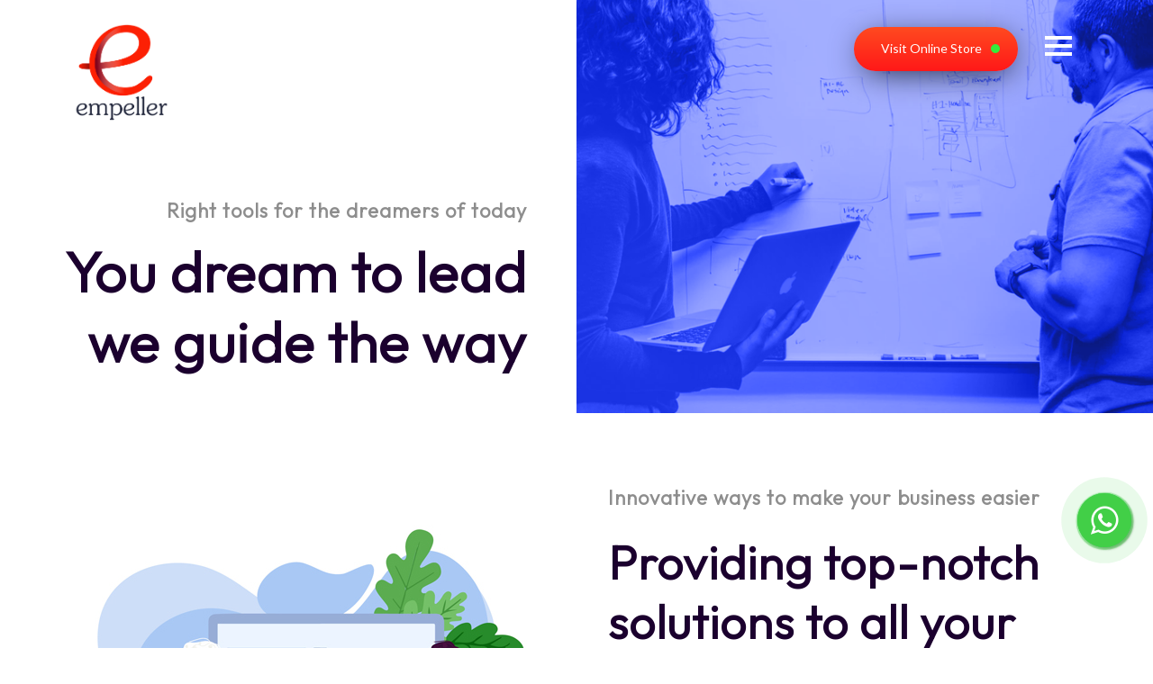

--- FILE ---
content_type: text/html
request_url: https://empeller.com/enterprise-solutions
body_size: 28321
content:
<!DOCTYPE html>
<html lang="en">
<head>
    <meta charset="utf-8">
    <meta name="viewport" content="width=device-width, initial-scale=1.0">
    <meta name="description" content="">
    <meta name="author" content="">
    <meta content='IE=edge,chrome=1' http-equiv='X-UA-Compatible' />
    <title>Enterprise solutions | Empeller IT solutions, Dubai.</title>

    <link href="css/bootstrap.min.css" rel="stylesheet">
	  <link href="css/main.css" rel="stylesheet">

    <link rel="shortcut icon" href="images/logo-element.svg">
    <!--  FA ICONS -->
    <link rel="stylesheet" href="https://use.fontawesome.com/9107dca203.css">
    <!-- outfit google font -->
    <link rel="preconnect" href="https://fonts.googleapis.com">
    <link rel="preconnect" href="https://fonts.gstatic.com" crossorigin>
    <link href="https://fonts.googleapis.com/css2?family=Outfit:wght@300&display=swap" rel="stylesheet">
    <!-- Google font link -->
  	<link href="https://fonts.googleapis.com/css?family=Lato&display=swap" rel="stylesheet">

    <link rel='stylesheet' href='https://s3-us-west-2.amazonaws.com/s.cdpn.io/614007/swiper.min.css'>
</head>
<body>
  <div class="float">
  <div class="trigger">
    <a href="https://api.whatsapp.com/send?phone=+971526565100&text=Hi, I want to know more about Empeller Systems..." target="_blank">
      <i class="fa fa-whatsapp" aria-hidden="true"></i>
    </a>
  </div>
</div>
  <header id="navigation">
    <div class="navbar main-nav">
      <div class="container">
        <div class="navbar-header">
          <div class="navbar-brand">
            <a href="index"><img class="img-responsive" src="images/empeller-dubai.png" width="120" alt="Empeller"></a><!-- svg ends here -->
          </div>
        </div>
        <div id="mySidenav" class="sidenav">
          <a href="javascript:void(0)" class="closebtn" onclick="closeNav()">&times;</a>
          <div class="container">
            <div class="col-md-12">
              <div class="col-lg-3 col-md-3 col-sm-4 col-xs-12"></div>
              <div class="col-lg-9 col-md-3 col-sm-12 col-xs-12 primemenu-styles">
                <ul class="prim-menu-empeller">
                  <h5> Company</h5>
                  <li class="first-padding"><a href="index">Home</a></li>
                  <li><a href="about-us">About us</a></li>
                  <li><a href="careers.php">Careers</a></li>
                  <li><a href="contact-us">Say hello!</a></li>
                </ul>
                <a href="https://empellersystems.com/" target="_blank" onclick="" class="tkt-btn">Shop Online</a>
              </div>
            </div><!-- primary menu -->
            <div class="col-md-12">
              <div class="col-lg-3 col-md-3 col-sm-4 col-xs-12"></div>
              <div class="col-lg-3 col-md-3 col-sm-4 col-xs-12">
                <ul class="menu-nav-bar">
                  <h5>Our offerings:</h5>
                  <li><a href="networking-voip-solutions">Networking and VoIP Solutions</a></li>
                  <li><a href="data-security">Data and Security Solutions</a></li>
                  <li><a href="software-services">Software development</a></li>
                  <li><a href="it-services">IT Services </a></li>
                </ul>
              </div>
              <div class="col-lg-3 col-md-3 col-sm-4 col-xs-12">
                <ul class="menu-nav-bar">
                  <h5>&nbsp;</h5>
                  <li><a href="enterprise-solutions">Enterprise solutions</a></li>
                  <li><a href="apple-mac-support-services">Apple business</a></li>
                  <li><a href="gis">GIS planning</a></li>
                  <li><a href="on-site-support">On site support </a></li>
                </ul>
              </div>
              <div class="col-lg-3 col-md-3 col-sm-4 col-xs-12">
                <ul class="menu-nav-bar">
                  <h5>&nbsp;</h5>
                  <li><a href="digital-marketing">Digital marketing</a></li>
                  <li><a href="erp-solutions">ERP solutions</a></li>
                  <li><a href="rentals">Rentals</a></li>
                  <li><a href="it-outsourcing">IT outsourcing</a></li>
                  <li><a href="annual-maintenance-contracts">AMC</a></li>
                </ul>
              </div>
            </div><!-- service menu -->
            <div class="col-md-12">
              <div class="col-lg-3 col-md-3 col-sm-4 col-xs-12"></div>
              <!-- <div class="main_address col-lg-3 col-md-3 col-sm-4 col-xs-12">
                <h5>Offices</h5>
                    <div class="address">
                      <img src="images/flag-uae.jpg" /><h5>UAE</h5><br>
                      <p>Empeller IT Solutions LLC<br> Office #803-804, Al Ettehad Street,
                      Al Shmookh Business Center, UAQ, United Arab Emirates.</p>
                      <a href="tel:+97167641143"><i class="fa fa-phone" aria-hidden="true"></i>+971 6 7641143</a>
                      <a href="tel:+971581083673"><i class="fa fa-mobile" aria-hidden="true"></i>+971 581083673</a>
                      <a href="mailto:hello@empeller.ae"><i class="fa fa-envelope-o" aria-hidden="true"></i> hello@empeller.ae</a>
                    </div>
                </div> -->
                <!-- <div class="main_address col-lg-3 col-md-3 col-sm-4 col-xs-12">
                    <h5>&nbsp;</h5>
                    <div class="address">
                      <img src="images/flag-ind.jpg" /><h5>India</h5><br>
                      <p>Empeller IT Solutions Pvt Ltd,<br>First Floor #100/4344/8, Near Technopark phase III campus, Thiruvananthapuram, Kerala 695 583.</p>
                      <a href="tel:+914717964451"><i class="fa fa-phone" aria-hidden="true"></i>+91 471 7964451</a>
                      <a href="tel:+916282433909"><i class="fa fa-mobile" aria-hidden="true"></i>+91 628 2433 909</a>
                      <a href="mailto:connectingindia@empeller.com"><i class="fa fa-envelope-o" aria-hidden="true"></i> connectingindia@empeller.com</a>
                    </div>
                </div> -->
                <div class="nav-social-links col-md-9 col-sm-4 col-xs-12">
                    <!-- <h5>&nbsp;</h5> -->
                    <h5>Follow us:</h5>
                    <p>Keep linked with us through our social media pages and we owe to keep you updated.</p>
                    <ul>
                      <li><a href="https://www.facebook.com/profile.php?id=61573788396833" target="_blank"><i class="fa fa-facebook" aria-hidden="true"></i></a></li>
                      <li><a href="https://www.instagram.com/empellergroup/" target="_blank"><i class="fa fa-instagram" aria-hidden="true"></i></a></li>
                      <!-- <li><a href="#" target="_blank"><i class="fa fa-twitter" aria-hidden="true"></i></a></li> -->
                      <li><a href="https://www.youtube.com/@EmpellerSystems" target="_blank"><i class="fa fa-youtube" aria-hidden="true"></i></a></li>
                      <li><a href="https://www.linkedin.com/in/empeller-systems-3017182a4/"><i class="fa fa-linkedin" aria-hidden="true"></i></a></li>
                    </ul>
                </div>
            </div>
        </div><!-- container -->
        </div><!-- side menu ends here -->
        <div class="top-bar">
          <a href="https://empellersystems.com/" target="_blank" onclick="" class="onlinestore-btn">Visit Online Store <span></span>
            <!-- <div class="pulse"></div>
            <div class="marker"></div> -->
          </a>
				</div>
        <div id="btn" class="" onclick="openNav()">
            <div id="top"></div>
            <div id="middle"></div>
            <div id="bottom"></div>
        </div>
      </div>
    </div>
  </header><!--/#navigation-->
  <section class="sub-pg-responsive-banner">
    <div class="container">
      <div class="col-md-6 responsive-banner-text">
        <h5>Right tools for the dreamers of today</h5>
        <h1>You dream to lead we guide the way</h1>
        <!-- <p>Aligning the digital space of technology to your business concepts with<br>
A wide array of challenges and solutions, in disciplined and fluid manner</p> -->
      </div>
    </div>
  </section>
  <section class="about-banner">
      <div class="col-md-6 sub-banner-text">
        <h5>Right tools for the dreamers of today</h5>
        <h1>You dream to lead <br> we guide the way</h1>
        <!-- <p>Aligning the digital space of technology to your business concepts with<br>
A wide array of challenges and solutions, in disciplined and fluid manner</p> -->
      </div>
      <!-- <div class="col-md-6 solution-male-img"></div> -->
      <div class="col-md-6 about-male-img"><img src="images/enterprise-solutions.png" width="683" /></div>
  </section><!-- banner -->
  <section class="padding-bottom">
    <div class="container">
      <div class="col-md-6 col-sm-6 about-img">
        <img src="images/solutions-sec-img.jpg" class="img-responsive" />
      </div>
      <div class="col-md-6 col-sm-6 solution-txts">
        <h5>Innovative ways to make your business easier</h5>
        <h2>Providing top-notch solutions to all your business needs.</h2>
        <p>Aligning the digital space of technology to your business concepts with a wide array of challenges and solutions, in disciplined and fluid manner<br>Our company is a leading international provider of the best communications services. We are dedicated to helping our customers to find perfect solutions and bring high quality services. We offer you much more than other companies do because our services are aimed at satisfying our customers’ needs.</p>
      </div>
    </div>
  </section>
  <section class="quick-dynamic padding-bottom">
    <div class="container">
      <div class="col-md-6 quick-main">
        <h5>A leading IT solution provider</h5>
        <h3>Quick and dynamic</h3>
        <p>Our company is a leading provider of the best IT solution, services and support. We are one of the top IT Companies In Dubai dedicated in helping our client’s to find perfect solutions and bring high quality services. We can give you much more than other companies do because our services are aimed at satisfying our client’s needs.</p>
      </div>
      <div class="col-md-3 curvy-box-1">
        <h4>Transforming Business, Industries and lives</h4>
        <p>our  collaboration with new technologies in our day to day life is bringing a better, faster and smarter future for partners.</p>
        <a href="#" class="readmore-link">view our services <i class="fa fa-arrow-right" aria-hidden="true"></i></a>
      </div>
      <div class="col-md-3 curvy-box-2">
        <h4>Striving to excel in everything we do!</h4>
        <p>We strive to deliver excellence and value to our clients, while maintaining a leadership position in the industry.</p>
      </div>
    </div>
  </section><!-- quick dynamic -->
  <section class="solutions-tabs padding-top padding-bottom">
    <div class="container">
      <div class="col-md-4">
        <h2>Enterprise solutions</h2>
          <h5>Create a perfect business environment with empellere</h5>
        <div class="no-one">
          <br>
        <p>In today’s fast-paced world, some of your most critical operations revolve around technology. For those systems to work, you need solutions that’s ready to support your changing work-loads and organizational needs. At Empeller, we’ll help you in bringing your under performing infrastructure up to speed. We can assess your environment, design the best approach, deploy your solution and manage it throughout its life cycle.</p>
        </div>
      </div>
      <div class="col-md-8 erp-solutions">
        <div id="myCarousel" class="carousel slide" data-interval="3500" data-ride="carousel">
          <ol class="carousel-indicators">
                <li data-target="#myCarousel" data-slide-to="0" class="active"></li>
                <li data-target="#myCarousel" data-slide-to="1"></li>
                <li data-target="#myCarousel" data-slide-to="2"></li>
                <li data-target="#myCarousel" data-slide-to="3"></li>
                <li data-target="#myCarousel" data-slide-to="4"></li>
                <li data-target="#myCarousel" data-slide-to="5"></li>
            </ol>
            <div class="carousel-inner">
                <div class="active item carousel-fade">
                  <div class="sustain-cards">
                    <img src="images/cloud-computing.jpg" alt="" class="img-responsive" />
                    <div class="card-text-box">
                    <h3>Cloud solutions</h3>
                    <!-- <p>Lorem Ipsum is simply dummy text of the printing and typesetting industry. Lorem Ipsum has been the industry's standard dummy text ever since the 1500s</p> -->
                  </div>
                </div>
                </div>
                <div class="item carousel-fade">
                  <div class="sustain-cards">
                    <img src="images/data-center.jpg" alt="" class="img-responsive" />
                    <div class="card-text-box">
                    <h3>Data center solutions</h3>
                     <!-- <p>Lorem Ipsum is simply dummy text of the printing and typesetting industry. Lorem Ipsum has been the industry's standard dummy text ever since the 1500s</p> -->
                   </div>
                 </div>
                </div>
                <div class="item carousel-fade">
                  <div class="sustain-cards">
                    <img src="images/enduser.jpg" alt="" class="img-responsive" />
                    <div class="card-text-box">
                    <h3>End user computing</h3>
                    <!-- <p>Lorem Ipsum is simply dummy text of the printing and typesetting industry. Lorem Ipsum has been the industry's standard dummy text ever since the 1500s</p> -->
                  </div>
                </div>
                </div>
                <div class="item carousel-fade">
                  <div class="sustain-cards">
                    <img src="images/business-continuity.jpg" alt="" class="img-responsive" />
                    <div class="card-text-box">
                      <h3>Disaster recovery & business continuity</h3>
                      <!-- <p>Lorem Ipsum is simply dummy text of the printing and typesetting industry. Lorem Ipsum has been the industry's standard dummy text ever since the 1500s</p> -->
                    </div>
                  </div>
                </div>
                <div class="item carousel-fade">
                  <div class="sustain-cards">
                    <img src="images/data-secu.jpg" alt="" class="img-responsive" />
                    <div class="card-text-box">
                    <h3>Security solutions</h3>
                    <!-- <p>Lorem Ipsum is simply dummy text of the printing and typesetting industry. Lorem Ipsum has been the industry's standard dummy text ever since the 1500s</p> -->
                  </div>
                </div>
                </div>
                <div class="item carousel-fade">
                  <div class="sustain-cards">
                    <img src="images/data-recovery.jpg" alt="" class="img-responsive" />
                    <div class="card-text-box">
                    <h3>Data backup and recovery</h3>
                    <!-- <p>Lorem Ipsum is simply dummy text of the printing and typesetting industry. Lorem Ipsum has been the industry's standard dummy text ever since the 1500s</p> -->
                  </div>
                </div>
                </div>
            </div>
            <a class="carousel-control left" href="#myCarousel" data-slide="prev"><i class="fa fa-arrow-left" aria-hidden="true"></i></a>
            <a class="carousel-control right" href="#myCarousel" data-slide="next"><i class="fa fa-arrow-right" aria-hidden="true"></i></a>
        </div>
      </div><!-- erp solutions ends here -->
    </div>
  </section>
  <!-- <section class="padding-top">
    <div class="container">
      <div class="col-md-12 erp-bg-box">
        <div class="col-md-4 reason-erp-boxes">
            <h3>What are ERP systems? </h3><br><br>
            <p>Whether you run a small business or a large corporation, ERP software from empller will encourage your company’s growth and development. From expert advice to more efficient processes, discover the difference now.</p>
        </div>
        <div class="col-md-4 reason-erp-boxes-bg">
          <h2>A strategic combination of print and digital communication</h2><br>
          <h5>Whether you run a small business or a large corporation</h5>
        </div>
        <div class="col-md-4 reason-erp-boxes">
          <h3>Why your business needs an ERP system </h3><br><br>
          <p>Whether you run a small business or a large corporation, ERP software from empller will encourage your company’s growth and development. From expert advice to more efficient processes, discover the difference now.</p>
        </div>
      </div>
    </div>
  </section> -->
  <section class="support-services padding-top padding-bottom">
    <div class="container">
      <div class="col-md-7 support-box">
        <img src="images/support-box-bg.jpg" class="img-reponsive" />
        <!-- <a href="#" class="solution-box col-xs-6">
          <h5>GIS SYSTEM</h5>
          <p>Dummy text placeholder comes here...</p>
        </a>
        <a href="#" class="solution-box col-xs-6">
          <h5>Annual maintenance contract</h5>
          <p>Dummy text placeholder comes here...</p>
        </a>
        <a href="#" class="solution-box col-xs-6">
          <h5>Apple business</h5>
          <p>Dummy text placeholder comes here...</p>
        </a>
        <a href="#" class="solution-box col-xs-6">
          <h5>Enterprise solutions</h5>
          <p>Dummy text placeholder comes here...</p>
        </a>
        <a href="#" class="solution-box col-xs-6">
          <h5>ERP Solutions</h5>
          <p>Dummy text placeholder comes here...</p>
        </a>
        <a href="#" class="solution-box col-xs-6">
          <h5>RENTALS</h5>
          <p>Dummy text placeholder comes here...</p>
        </a>
        <a href="#" class="solution-box col-xs-6">
          <h5>IT OUTSOURCING</h5>
          <p>Dummy text placeholder comes here...</p>
        </a>
        <a href="#" class="solution-box col-xs-6">
          <h5>On site customer support</h5>
          <p>Dummy text placeholder comes here...</p>
        </a> -->
      </div><!-- erp solutions ends here -->
      <div class="col-md-5 support-text">
        <h2>Why are we <br> the masters?</h2>
        <h5>With no geek speak and 100% satisfaction guarantee, we are proficient in understanding and convoluting digital strategies with the right guidance, no one else can assure you!</h5>
        <!-- <p>Lorem Ipsum is simply dummy text of the printing and typesetting industry. Lorem Ipsum has been the industry's standard dummy text ever since the 1500s, when an unknown printer took a galley of type and scrambled it to make a type specimen book. It has survived not only five centuries, but also the leap into electronic typesetting, remaining essentially unchanged. It was popularised in the 1960s with the release of Letraset sheets containing</p> -->
      </div>
    </div>
  </section>
  <!--<section class="quick-contact">
    <div class="container">
      <div class="col-md-3 col-sm-3 col-xs-12">
        <i class="fa fa-phone" aria-hidden="true"></i>
        <h5><span>Ring us on:</span><br> <a href="#" class=""> +91 1234 5678 </a></h5>
      </div>
      <div class="col-md-4 col-sm-4 col-xs-12">
        <i class="fa fa-envelope-o" aria-hidden="true"></i>
        <h5><span>Feedbacks or Queries are welcome at: </span><br><a href="#" class="">hello@empeller.com</a></h5>
      </div>
      <div class="col-md-5 col-sm-5 col-xs-12">
        <h5><span>Be a part of our family!</span></h5>
        <input type="email" placeholder="join our email list" name="email" required="required" />
        <button type="submit" name="submit" class="bnr-btn" required="required"><i class="fa fa-arrow-right" aria-hidden="true"></i></button>
      </div>
    </div>
  </section> quick contact -->
  <footer class="padding-top">
    <div class="container">
      <div class="col-md-4 foot_logo_box">
        <a href="index"><img src="images/logo-element.svg" width="65" class="img-responsive" /></a> <br>
        <h6>Do You Need Help?</h6>
        <p>We’re here to assist you with any inquiries or issues.</p>
        <h4>Mob: <a href="tel:+971526565100">+971 52 65 65 100</a></h4>
        <!-- <h6><i class="fa fa-envelope-o" aria-hidden="true"></i> Email:</h6> -->
        <h4>Email: <a href="mailto:hello@empeller.ae">hello@empeller.ae</a></h4>
        <div class="col-md-12 col-xs-6 col-sm-4 social-links">
          <ul>
            <li><a href="https://www.facebook.com/profile.php?id=61573788396833" target="_blank"><i class="fa fa-facebook" aria-hidden="true"></i></a></li>
            <li><a href="https://www.instagram.com/empellergroup/" target="_blank"><i class="fa fa-instagram" aria-hidden="true"></i></a></li>
            <!-- <li><a href="https://twitter.com/EmpellerL" target="_blank"><i class="fa fa-twitter" aria-hidden="true"></i></a></li> -->
            <li><a href="https://www.youtube.com/@EmpellerSystems" target="_blank"><i class="fa fa-youtube" aria-hidden="true"></i></a></li>
            <li><a href="https://www.linkedin.com/in/empeller-systems-3017182a4/"><i class="fa fa-linkedin" aria-hidden="true"></i></a></li>
          </ul>
          <!-- <h6>Connect with us</h6> -->
          <!-- <ul>
            <li class=""><a href="https://www.facebook.com/empellerinfo" target="_blank">Facebook</a></li>
            <li><a href="https://instagram.com/empellerinfo?utm_medium=copy_link" target="_blank">Instagram</a></li>
            <li><a href="https://twitter.com/EmpellerL" target="_blank">Twitter</a></li>
            <li><a href="https://www.youtube.com/channel/UCBRbTtQCnmIzuVpG5s_TNoA/featured" target="_blank">Youtube</a></li>
            <li><a href="#">Linkedin</a></li>
          </ul> -->
        </div>
      </div>
      <div class="col-md-8">
        <ul class="footer-menu col-md-3">
          <li><a href="index">Home</a></li>
          <li><a href="about-us">About us</a></li>
          <li><a href="careers.php">Career</a></li>
          <li><a href="contact-us">Say hello!</a></li>
        </ul>
        <ul class="footer-menu col-md-3">
          <li><a href="networking-voip-solutions">Networking and VoIP solutions</a></li>
          <li><a href="data-security">Data and security solutions</a></li>
          <li><a href="software-services">Software development</a></li>
          <li><a href="it-services">IT Services </a></li>
        </ul>
        <ul class="footer-menu col-md-3">
          <li><a href="enterprise-solutions">Enterprise solutions</a></li>
          <li><a href="apple-mac-support-services">Apple business</a></li>
          <li><a href="gis">GIS planning</a></li>
          <li><a href="on-site-support">On site support</a></li>
        </ul>
        <ul class="footer-menu col-md-3">
          <li><a href="digital-marketing">Digital marketing</a></li>
          <li><a href="erp-solutions">ERP solutions</a></li>
          <li><a href="rentals">Rentals</a></li>
          <li><a href="it-outsourcing">IT outsourcing</a></li>
        </ul>
      </div>
      <div class="col-md-12 padding-top padding-bottom-50">
        <div class="col-md-3 col-xs-6 col-sm-4 office-loc">
          <img src="images/flag-uae.jpg" /><h6>Dubai</h6>
          <p>Empeller Systems LLC,<br>
            #201, Al Jahra Building, Khalid Bin Al Waleed Road, Dubai, UAE.<br><br>
            <!-- <a href="tel:+971523267762">Mob: +971 52 326 7762 </a><br> -->
            <a href="tel:+97143964849">Tel: +971 439 64 849</a></p>
            <h6><a href="https://goo.gl/maps/kR66d7RPsUWoCdx5A" target="_blank"><i class="fa fa-paper-plane-o" aria-hidden="true"></i>  Navigate </a></h6>
        </div>
        <div class="col-md-3 col-xs-6 col-sm-4 office-loc">
          <img src="images/flag-uae.jpg" /><h6>Umm Al Quwain (HQ)</h6>
          <p>Empeller IT Solutions LLC,<br>
          #803-804, Al Shmookh Business Center, UAQ, UAE.<br><br>
          <!-- <a href="tel:+971581083673">Mob: +971 581083673</a><br> -->
          <a href="tel:+97167641143">Tel: +971 67641143</a></p>
          <h6><a href="https://goo.gl/maps/srMg2YqHXKUtYxiVA" target="_blank"><i class="fa fa-paper-plane-o" aria-hidden="true"></i> Navigate </a></h6>
        </div>
        <div class="col-md-3 col-xs-6 col-sm-4 office-loc">
          <img src="images/flag-uae.jpg" /><h6>Sharjah</h6>
          <p>Empeller IT Solutions LLC,<br>
            #1003, Texas Business Center, King Abdel Aziz Road, Sharjah, UAE.<br><br>
          <!-- <a href="tel:+971581083673">Mob: +971 581083673</a><br> -->
          <a href="tel:+97167641143">Tel: +971 67641143</a></p>
          <h6><a href="https://goo.gl/maps/twpteXvkoMXiEmJo6" target="_blank"><i class="fa fa-paper-plane-o" aria-hidden="true"></i> Navigate </a></h6>
        </div>
        <div class="col-md-3 col-xs-6 col-sm-4 office-loc">
          <img src="images/flag-uae.jpg" /><h6>Abu Dhabi</h6>
          <p>Empeller Systems LLC,<br>
            #67, Al Kawakib 1st, Musaffah 33,<br>Abu Dhabi, UAE.<br><br>
            <!-- <a href="tel:+971523267762">Mob: +9715 23267762</a><br> -->
            <a href="tel:+97143964849">Tel: +9714 3964849</a></p>
          <h6><a href="https://maps.app.goo.gl/4JoWXHW5CtHnkuzA7" target="_blank"><i class="fa fa-paper-plane-o" aria-hidden="true"></i> Navigate </a></h6>
        </div>
      </div><!-- col-12 ends here -->
      <!-- <div class="col-md-12 col-xs-6 col-sm-4 social-links padding-top-50">
        <h6>Connect with us</h6>
        <ul>
          <li class=""><a href="https://www.facebook.com/empellerinfo" target="_blank">Facebook</a></li>
          <li><a href="https://instagram.com/empellerinfo?utm_medium=copy_link" target="_blank">Instagram</a></li>
          <li><a href="https://twitter.com/EmpellerL" target="_blank">Twitter</a></li>
          <li><a href="https://www.youtube.com/channel/UCBRbTtQCnmIzuVpG5s_TNoA/featured" target="_blank">Youtube</a></li>
          <li><a href="#">Linkedin</a></li>
        </ul>
      </div> -->
    </div>
    <section class="foot-note">
      <div class="container">
        <div class="col-md-8">
          <p>&copy; 2025 Empeller IT Solutions LLC, UAE. | All rights reserved.</p>
          <ul>
            <li><a href="terms">Terms of service</a></li>
            <li><a href="privacy">Privacy policy</a></li>
            <li><a href="#">Sitemap</a></li>
          </ul>
        </div>
        <div class="col-md-4 kreativemug">
           <img src="images/logo-element.svg" width="18" class="img-responsive" />
           <p> Made from our Labs</p>
        </div>
      </div>
    </section>
  </footer>
    <script type="text/javascript" src="js/jquery.js"></script>
    <script type="text/javascript" src="js/bootstrap.min.js"></script>
    <!-- new menu script -->
    <script>
      function openNav() {
        document.getElementById("mySidenav").style.width = "100%";}

        function closeNav() {
          document.getElementById("mySidenav").style.width = "0";}
    </script>
    <!-- slider box script
    <script src='https://cdnjs.cloudflare.com/ajax/libs/jquery/3.3.1/jquery.min.js'></script>
  <script src='https://s3-us-west-2.amazonaws.com/s.cdpn.io/614007/swiper.jquery.min.js'></script>
  <script src='https://cdnjs.cloudflare.com/ajax/libs/gsap/2.0.1/TweenMax.min.js'></script>
  <script type="text/javascript" src="js/card-script.js"></script> -->

  <!-- new card autoplay -->
  <!-- <link rel="stylesheet" href="https://netdna.bootstrapcdn.com/bootstrap/3.0.3/css/bootstrap.min.css">
  <link rel="stylesheet" href="https://netdna.bootstrapcdn.com/bootstrap/3.0.3/css/bootstrap-theme.min.css"> -->
  <script type="text/javascript" src="https://code.jquery.com/jquery.min.js"></script>
  <script src="https://netdna.bootstrapcdn.com/bootstrap/3.0.3/js/bootstrap.min.js"></script>
  <!-- back to top -->
  <a href="javascript:void(0);" id="rocketmeluncur" class="showrocket" ><i></i></a>
  <script type="text/javascript" src="js/backtotop-script.js"></script>
</body>
</html>


--- FILE ---
content_type: text/css
request_url: https://empeller.com/css/main.css
body_size: 90477
content:
/* @font-face {
    font-family: 'GothamLight';
    src: url('../fonts/Gotham-Light.otf') format('truetype');
    font-weight: normal;
    font-style: normal;}
@font-face {
    font-family: 'GothamBold';
    src: url('../fonts/Gotham-Bold.otf') format('truetype');
    font-weight: normal;
    font-style: normal;} */
/* @font-face {
        font-family: 'ColoborateThin';
        src: url('../fonts/COLABTHI.OTF') format('truetype');
        font-weight: normal;
        font-style: normal;}
@font-face {
        font-family: 'ColoborateMedium';
        src: url('../fonts/COLABMED.OTF') format('truetype');
        font-weight: normal;
        font-style: normal;}
@font-face {
        font-family: 'ColoborateBold';
        src: url('../fonts/COLABBOL.OTF') format('truetype');
        font-weight: normal;
        font-style: normal;} */

::selection {background: #ff00a2; color: #ffb32e; text-shadow: none;}
::-moz-selection {background: #ff00a2; /* Firefox */ color: #ffb32e; text-shadow: none;}
::-webkit-selection {background: #ff00a2; /* Safari */ color: #ffb32e; text-shadow: none;}

body{font-family: 'Lato', sans-serif; font-size:12px; color:#58585c; margin: 0px; padding: 0px; background-color:#ffffff; -webkit-font-smoothing: antialiased;}
.container{margin: 0px auto; padding: 0 0 0 0;}

a {color: #fff;	text-decoration: none;-webkit-transition: 300ms;	-moz-transition: 300ms;	-o-transition: 300ms;	transition: 300ms;}
/* a:focus,
a:hover {text-decoration: underline; outline: none;color:#757575;} */
/* h1{ font-family: 'GothamBold', sans-serif; font-size:48px; text-transform: uppercase; color: #1b002e; margin:0 0 0 0;}
h2{ font-family: 'GothamBold', sans-serif; font-size:42px; color: #1b002e; line-height: normal; margin:0 0 0 0;}
h3{ font-family: 'GothamBold', sans-serif; font-size:32px; color: #1b002e; line-height: normal; margin:0 0 0 0;}
h4{ font-family: 'GothamBold', sans-serif; font-size:22px; color: #1b002e; line-height: normal; margin:0 0 0 0;}
h5{ font-family: 'GothamBold', sans-serif; font-size:16px; text-transform: uppercase; color: #adadad; line-height: normal; margin:0 0 0 0;}
h6{ font-family: 'Lato', sans-serif; font-size:15px; font-weight: bold; color: #1b002e; line-height: normal; margin:0 0 0 0;} */

h1{ font-family: 'Outfit', sans-serif; font-size:62px; letter-spacing: 1px; color: #1b002e; margin:0 0 0 0;}
h2{ font-family: 'Outfit', sans-serif; font-size:52px; letter-spacing: 1px; color: #1b002e; line-height: normal; margin:0 0 0 0;}
h3{ font-family: 'Outfit', sans-serif; font-size:40px; letter-spacing: 1px; color: #1b002e; line-height: normal; margin:0 0 0 0;}
h4{ font-family: 'Outfit', sans-serif; font-size:30px; letter-spacing: 1px; color: #1b002e; line-height: normal; margin:0 0 0 0;}
h5{ font-family: 'Outfit', sans-serif; font-size:22px; letter-spacing: 1px; color: #8d8d8d; line-height: normal; margin:0 0 0 0;}
h6{ font-family: 'Outfit', sans-serif; font-size:15px; letter-spacing: 1px; color: #8d8d8d; line-height: normal; margin:0 0 0 0;}

p { font-family: 'Lato', sans-serif; font-size:16px; line-height:32px; color:#1a191a; margin: 0 0 0 0;}
/* h2 span{color: #a42e7a; font-family: 'Lato', sans-serif; font-size:120px; line-height: 0;} */
.first-padding{padding-left:0 !important;}
@media (max-width:767px){
  h1{ font-size: 38px; margin: 36px 0 15px 0;}
  h2{ font-size: 30px; margin: 0 0 15px 0;}
  h3{ font-size: 24px;}
  h4{ font-size: 20px;}
  h5{ font-size: 18px;}
}
.padding-top {padding-top:100px;}
.padding-top-50 {padding-top:50px;}
.padding-bottom-50 {padding-bottom: 50px;}
.padding-bottom{padding-bottom:100px;}

.navbar-toggle {	margin-top:15px;}
.navbar-toggle .icon-bar {background-color: #fff;}
.main-nav {left: 0;	position: absolute;	top: 0;	width: 100%; z-index: 1000; border: 0px;}
#navigation .container {position:relative;}
.navbar-brand {width: 150px; height:auto; padding: 0px; margin: 20px 0 0 20px;}
#navigation .navbar-right {margin-top: 76px; margin-right: 0px;}
#navigation .navbar-right li a {color:#fff;	font-size:11px;	height: 100%; font-family: 'Lato', sans-serif; font-size:12px; font-weight: bold; margin: 0 3px; padding:3px 15px;}
#navigation .navbar-right li a.active,
#navigation .navbar-right li a:hover,
#navigation .navbar-right li a:focus,
#navigation .navbar-right li.active a{border-bottom: 3px solid white;}

.kreativemug{width:auto; float: right; margin-top: 8px;}
.kreativemug img{width: 28px; height: auto; float: left; padding: 0 10px 0 0;}
.kreativemug p{float: left; line-height: 14px; padding-right: 5px; text-decoration: underline; text-decoration-color: #a42e7a; text-decoration-thickness:1px;}
/* .kreativemug a{color: #565b5d; font-size: 11px; float: left; padding: 8px 0 10px 5px; margin: 0; line-height: 16px;} */
/* .kreativemug i{font-size: 16px; color: #9999ad; padding: 10px 0;} */
/* .kreativemug a:hover{opacity: 0.8; text-decoration: underline;} */
@media (min-width: 768px) {

}
@media (min-width: 992px) {

}
@media (min-width: 1200px) {

}

@media (max-width:767px){

}

/*======== right side nav ===========*/
.sidenav {height: 100%; width: 0; position: fixed; z-index: 1; top: 0; right: 0; background:url("../images/logo-pixel.png") no-repeat left bottom 80px #f9f9f9; overflow-x: hidden; transition: 0.5s; padding-top: 60px;}
/* .sidenav {height: 100%; width: 0; position: fixed; z-index: 1; top: 0; right: 0;  overflow-x: hidden; transition: 0.5s; padding-top: 60px;
    background: linear-gradient(168deg, #ffffff, #ffb5d3);
    background-size: 400% 400%;

    -webkit-animation: burgermenuAnimation 10s ease infinite;
    -moz-animation: burgermenuAnimation 10s ease infinite;
    animation: burgermenuAnimation 10s ease infinite;
}

@-webkit-keyframes burgermenuAnimation {
    0%{background-position:35% 0%}
    50%{background-position:66% 100%}
    100%{background-position:35% 0%}
}
@-moz-keyframes burgermenuAnimation {
    0%{background-position:35% 0%}
    50%{background-position:66% 100%}
    100%{background-position:35% 0%}
}
@keyframes burgermenuAnimation {
    0%{background-position:35% 0%}
    50%{background-position:66% 100%}
    100%{background-position:35% 0%}
} */
.sidenav a {padding: 8px 0px 8px 0px; text-decoration: none; color: #818181; display: block; transition: 0.3s;}
.sidenav a:hover {color: #f1f1f1;}
.sidenav .closebtn {position: absolute; top: 0; right:66px; font-size: 58px; margin-left: 50px;}
@media screen and (max-height: 450px) {
  .sidenav {padding-top: 15px;}
  /* .sidenav a {font-size: 18px;} */
}
#btn.active {right:80px; position: fixed;}
#btn.active #top {-webkit-transform: translateY(10px) rotate(-135deg); transform: translateY(10px) rotate(-135deg); background:#1b002e;}
#btn.active #middle {opacity: 0; -webkit-transform: rotate(135deg); transform: rotate(135deg); color: #ff0000;}
#btn.active #bottom {-webkit-transform: translateY(-8px) rotate(-45deg); transform: translateY(-8px) rotate(-45deg); background:#1b002e;}
#btn {position: absolute; /*z-index: 9999999; */ top:40px; right:0px; cursor: pointer; transition: left 500ms cubic-bezier(0.6, 0.05, 0.28, 0.91);}
#btn div {width:30px; height:4px; margin-bottom: 5px; background-color: #ffffff; transition: opacity 500ms, background-color 250ms, -webkit-transform 500ms cubic-bezier(0.6, 0.05, 0.28, 0.91); transition: transform 500ms cubic-bezier(0.6, 0.05, 0.28, 0.91), opacity 500ms, background-color 250ms; transition: transform 500ms cubic-bezier(0.6, 0.05, 0.28, 0.91), opacity 500ms, background-color 250ms, -webkit-transform 500ms cubic-bezier(0.6, 0.05, 0.28, 0.91);}
.menu-about{margin: 0px 0px 0px 40px; width: 125px; text-align: left;}
/* .menu-about h5 { width:100%; text-align:center; color: #ffffff; font-size: 18px; line-height:0.1em; margin:10px 0 20px; } */
.main_address{margin-left:0px; }
.main_address h5{color: #1c022e; margin: 0 0 0 0; padding: 0 0 0 0;}
.address {margin:20px auto 20px auto;}
.address img {padding-right: 20px; width: auto; height: auto; float: left;}
/* .menu-about h5{color:#adadad; font-size: 19px;} */
.primemenu-styles{padding-bottom:15px; border-bottom: 1px solid #bab9bf;}
.prim-menu-empeller {text-align: left; padding: 0px; margin: 20px 0 0 0px; font-size: 38px; width: auto; float: left;}
.prim-menu-empeller h5{color: #1c022e; margin-bottom:10px;}
.prim-menu-empeller li {display: block; width: auto; height: auto; float: left; border-right: 1px solid #bab9bf; margin-bottom: 0px; margin-top: 0px; padding: 0 15px;}
.prim-menu-empeller li:last-child{border-right: 0px;}
.prim-menu-empeller li a{color: #1c022e; font-size:14px; text-align: left !important; font-family: 'Lato', sans-serif; padding: 0 0 0 0;}
.prim-menu-empeller li a:hover{color: #adadad; text-decoration: underline; text-decoration-color: #344dfd; text-decoration-thickness: 2px;}

.menu-nav-bar {text-align: left; padding: 0px; margin: 20px 0 0 0px; font-size: 38px;}
.menu-nav-bar h5{color: #1c022e; margin-bottom:10px;}
.menu-nav-bar li a{color: #1c022e; font-size:14px; text-align: left !important; font-family: 'Lato', sans-serif;}
.menu-nav-bar li a:hover{color: #adadad; text-decoration: underline; text-decoration-color: #344dfd; text-decoration-thickness: 2px;}
.menu-nav-bar li {display: block}
.menu-nav-bar li {display: block; margin-bottom: 0px; margin-top: 0px;}
.address h4 {color: #1c022e;}
.address p {color: #1c022e; font-size: 14px; font-family: 'Lato', sans-serif;}
.address a{font-size: 14px; color: #1c022e; font-family: 'Lato', sans-serif; display:block; line-height:normal;}
.address a i{padding-right: 12px; font-size: 16px; color: #344dfd;}
.address a:hover{color: #adadad; text-decoration: underline; text-decoration-color: #344dfd; text-decoration-thickness: 2px;}
.nav-social-links{margin:40px 0 0 0px;}
.nav-social-links h5{color:#1c022e; margin: 0px 0 0px 0px; padding: 0 0 0 0;}
.nav-social-links p {color: #1c022e; font-size: 14px; font-family: 'Lato', sans-serif;}
.nav-social-links ul{padding: 0 0 0 0; margin: 0 0 0 0;}
.nav-social-links ul li{list-style: none; float: left; margin: 0 15px 0 0;}
.nav-social-links ul li a{ float: left; padding: 0 0px;}
.nav-social-links ul li a i{font-size: 24px; color: #344dfd;}
.nav-social-links ul li a .fa-facebook{color: #4267B2;}
.nav-social-links ul li a .fa-instagram{color: #dd2a7b;}
.nav-social-links ul li a .fa-linkedin{color: #0077b5;}
.nav-social-links ul li a .fa-twitter{color: #00acee;}
.nav-social-links ul li a .fa-youtube{color: #e62117;}
.nav-social-links ul li a i:hover{opacity: 0.7;}

.tkt-btn{background:#3d00ed; font-family: 'Lato', sans-serif; font-size:12px; text-transform: uppercase; color:#ffffff !important; border-radius: 75px; border: 2px solid #3d00ed; margin:10px 0 0 0; padding:12px 35px !important; -webkit-box-shadow: -1px 10px 39px -8px rgba(0,0,0,0.75); -moz-box-shadow: -1px 10px 39px -8px rgba(0,0,0,0.75); box-shadow: -1px 10px 39px -8px rgba(0,0,0,0.75); -webkit-border-radius: 75px; -moz-border-radius: 75px; border-radius: 75px; float:right;}
.tkt-btn:hover{color: #ffffff; background:#32138c; border: 2px solid #3d00ed; text-decoration: none; -webkit-box-shadow: 0px 0px 20px -6px rgb(125 123 134); -moz-box-shadow: 0px 0px 20px -6px rgb(125 123 134); box-shadow: 0px 0px 20px -6px rgb(125 123 134);}

/* .menu-nav-bar li a{color:#000;} */

/* ===========================
  Custome CSS
=========================== */
.readmore-link {font-family: 'Lato', sans-serif; font-size:12px; text-transform: uppercase; color:#1b002e; text-decoration: underline;}
.readmore-link i{color: #a42e7a; padding-left: 10px;}
.readmore-link:hover{-webkit-transform: translateX(4px); transform:translateX(4px); opacity:0.7; color:#1b002e; -webkit-transition-duration: 0.1s; transition-duration: 0.1s;}
/* .btn-custome {font-size:12px; font-weight:bold; color:#ffffff; background:#000000; border:none; padding:18px 40px; text-transform:uppercase; -webkit-border-radius: 3px; -moz-border-radius: 3px; border-radius: 3px; cursor: pointer;} */
.btn-custome{margin:10px 0 0 0px; background:#13203e; border: 2px solid #13203e; font-size: 12px; text-transform: uppercase; color: #ffffff !important; text-align: center; -webkit-border-radius: 75px; -moz-border-radius: 75px; border-radius: 75px; -webkit-box-shadow: 0px 10px 20px -6px rgb(125 123 134); -moz-box-shadow: 0px 10px 20px -6px rgb(125 123 134); box-shadow: 0px 10px 20px -6px rgb(125 123 134); padding:12px 35px !important; float:right;}
.btn-custome:hover{color: #909090; background:#344dfd; border: 2px solid #5469ff; text-decoration: none; -webkit-box-shadow: 0px 0px 20px -6px rgb(125 123 134); -moz-box-shadow: 0px 0px 20px -6px rgb(125 123 134); box-shadow: 0px 0px 20px -6px rgb(125 123 134);}
.ghost-btn{font-size: 12px; text-transform: uppercase; font-family: 'Lato', sans-serif; color: #1b002e; text-align: center; -webkit-border-radius: 75px; -moz-border-radius: 75px; border-radius: 75px; padding:12px 35px; border: solid 2px #1b002e; -webkit-box-shadow: 0px 10px 20px -6px rgba(153,153,153,1); -moz-box-shadow: 0px 10px 20px -6px rgba(153,153,153,1); box-shadow: 0px 10px 20px -6px rgba(153,153,153,1); margin: 15px 0 0 0; float: left;}
.ghost-btn i{ padding-left: 10px;}
.ghost-btn:hover{border: 2px solid #cecece; color: #a42e7a; text-decoration: none; -webkit-box-shadow: 0px 0px 20px -6px rgba(153,153,153,1); -moz-box-shadow: 0px 0px 20px -6px rgba(153,153,153,1); box-shadow: 0px 0px 20px -6px rgba(153,153,153,1);}
.ghost-btn-2{font-size: 12px; text-transform: uppercase; font-family: 'Lato', sans-serif; color: #ffbae3; text-align: center; -webkit-border-radius: 75px; -moz-border-radius: 75px; border-radius: 75px; padding:12px 35px; border: solid 2px #ffbae3; -webkit-box-shadow: 0px 10px 20px -6px rgb(84 12 57); -moz-box-shadow: 0px 10px 20px -6px rgb(84 12 57); box-shadow: 0px 10px 20px -6px rgb(84 12 57); margin: 15px 0 0 0; float: left;}
.ghost-btn-2 i{ padding-left: 10px;}
.ghost-btn-2:hover{border: 2px solid #f929a6; color: #f929a6; text-decoration: none; -webkit-box-shadow: 0px 0px 20px -6px rgb(84 12 57); -moz-box-shadow: 0px 0px 20px -6px rgb(84 12 57); box-shadow: 0px 0px 20px -6px rgb(84 12 57);}

.top-bar {position:absolute; right:60px;	top:30px;	z-index: 0; color: #ffffff;}
.top-bar span {margin-left:20px;	color:#000000; font-size:14px; color: #ffffff;}
.top-bar span a {color: #000000;	margin-right: 10px;	font-size:14px; color: #ffffff;}
.top-bar span a:hover{color: #adadad; text-decoration: underline;}
/* .banner{width: 100%; height:651px; background: linear-gradient(
    to right,
    #ffffff 0%,
    #ffffff 50%,
    #3d01ed 50%,
    #3d01ed 100%
  );} */

.banner{width: 100%; height:603px;}
/* .male-img{height: auto; padding: 0px; margin: 0px; background: #3d00ed;} */
.male-img {height: auto; padding: 0px; margin: 0px;
    background: linear-gradient(216deg, #3c00ec, #eb0631);
    background-size: 400% 400%;

    -webkit-animation: empellerAnimation 10s ease infinite;
    -moz-animation: empellerAnimation 10s ease infinite;
    animation: empellerAnimation 10s ease infinite;
}

@-webkit-keyframes empellerAnimation {
    0%{background-position:86% 0%}
    50%{background-position:15% 100%}
    100%{background-position:86% 0%}
}
@-moz-keyframes empellerAnimation {
    0%{background-position:86% 0%}
    50%{background-position:15% 100%}
    100%{background-position:86% 0%}
}
@keyframes empellerAnimation {
    0%{background-position:86% 0%}
    50%{background-position:15% 100%}
    100%{background-position:86% 0%}
}
.male-img img{width: 100%; mix-blend-mode: luminosity;}
/* .male-img{height:651px; background: url(../images/male-img.png) no-repeat right 258px top; position: absolute; z-index: 0; right: 0} */
.banner-text{margin: 17% 0px 5% 0; right: 40px; text-align: right;}
.banner-text h1{padding-bottom: 15px;}
.banner-text h5{padding-bottom: 15px;}
.banner-text p{margin-bottom: 10px;}
/* sub page banner */
.about-banner{width: 100%; height:490px;}
.about-male-img{height: auto; padding: 0PX; margin: 0px; background: #344dfd; /*background:linear-gradient(135deg, rgba(60,32,238,1) 0%, rgba(7,22,88,1) 100%);*/}
.about-male-img img{width: 100%; mix-blend-mode: luminosity;}
/* .about-male-img{height:651px; background: url(../images/about-img.png) no-repeat right 149px top; position: absolute; z-index: 0; right: 0} */
.sub-banner-text{margin: 220px 0px 0 0; right: 40px; text-align: right;}
.sub-banner-text h1{padding-bottom: 15px;}
.sub-banner-text h5{padding-bottom: 15px;}
.sub-banner-text p{margin-bottom: 40px;}
/* .solution-banner{width: 100%; height:490px; background: linear-gradient(
    to right,
    #ffffff 0%,
    #ffffff 50%,
    #00ff01 50%,
    #00ff01 100%
  );} */
/* .solution-male-img{height:651px; background: url(../images/solution-img.png) no-repeat right 149px top; position: absolute; z-index: 0; right: 0} */
/* .contact-banner{width: 100%; height:490px; background: linear-gradient(
    to right,
    #ffffff 0%,
    #ffffff 50%,
    #1b002e 50%,
    #1b002e 100%
  );}
.contact-male-img{height:651px; background: url(../images/contact-img.png) no-repeat right 149px top; position: absolute; z-index: 0; right: 0} */
.solution-img{width: 350px; float: right; padding: 0px; margin:0 -15px 0 0; box-shadow: -18px 20px 39px -8px rgba(24,58,128,0.75); -webkit-box-shadow: -18px 20px 39px -8px rgba(24,58,128,0.75); -moz-box-shadow: -18px 20px 39px -8px rgba(24,58,128,0.75); background:#344dfd;/* background: url(../images/img-red.jpg) no-repeat right top;*/}
.solution-img svg{height: auto; float: right; mix-blend-mode:hard-light;}
.space-bg{width: 550px; height: 500px; float: left; background: url("../images/space-bg.jpg") no-repeat bottom right 50px;}
/* .solution-img{width: 350px; float: right; padding: 0px; margin:0 -15px 0 0;  background: linear-gradient(151deg, #eb0631, #ffd61b); background-size: 400% 400%; -webkit-animation: SVGanim 13s ease infinite; -moz-animation: SVGanim 13s ease infinite; animation: SVGanim 13s ease infinite; box-shadow: -18px 20px 39px -8px rgba(24,58,128,0.75); -webkit-box-shadow: -18px 20px 39px -8px rgba(24,58,128,0.75); -moz-box-shadow: -18px 20px 39px -8px rgba(24,58,128,0.75);} */

@-webkit-keyframes SVGanim {
    0%{background-position:23% 0%}
    50%{background-position:78% 100%}
    100%{background-position:23% 0%}
}
@-moz-keyframes SVGanim {
    0%{background-position:23% 0%}
    50%{background-position:78% 100%}
    100%{background-position:23% 0%}
}
@keyframes SVGanim {
    0%{background-position:23% 0%}
    50%{background-position:78% 100%}
    100%{background-position:23% 0%}
}
.solution-txts{padding:80px 0 0 35px}
.solution-txts h2{padding-bottom: 50px;}
.solution-txts h5{padding-bottom: 25px;}
.solution-txts p{margin-bottom:0px; position: relative;}
.solution-txts p::after{content: ""; top: -20px; left: 0px; background: #a42e7a; height:4px; width: 80px; position: absolute;}
.solutions-card{ }
/* .solutions-card h3{padding-bottom: 0px;} */
.solutions-card h4{padding-bottom: 0px; font-size: 20px; text-transform:none; color: #1b002e; margin-bottom: 15px;}
.solutions-card p{margin-bottom: 40px; margin-top: 70px; position: relative;}
.solutions-card p::after{content: ""; top: -20px; left: 0px; background: #a42e7a; height:4px; width: 80px; position: absolute;}
.solutions-card .col-sm-4{padding:40px 10px 0 10px;}
.solutions-card span {font-family: 'Lato', sans-serif; font-size:12px; text-transform: uppercase; line-height:20px; color:#1b002e; margin: 0 0 0 0;}
/* card scroll css start */
/* @import url(http://netdna.bootstrapcdn.com/font-awesome/4.0.3/css/font-awesome.min.css); */
.pull-right {background:#ffffff; border-radius: 74px; padding:8px 12px; -webkit-box-shadow: 0px 2px 29px 0px rgba(0,0,0,0.5); -moz-box-shadow: 0px 2px 29px 0px rgba(0,0,0,0.5); box-shadow: 0px 2px 29px 0px rgba(0,0,0,0.5); -webkit-border-radius: 75px; -moz-border-radius: 75px; border-radius: 75px; position:absolute; z-index:1; right:0;}
.btn-success {color: #1c022e; background: none; border: 0px; font-size: 14px !important;}
.btn-success:hover{background:none; color: #333333;}
.col-item{float: left;}
/* .col-item1{width: 100%; height: 100%; padding: 30px; background: url("../images/cards-bg.jpg") no-repeat center top; box-shadow: 2px 14px 35px -4px rgba(90,90,90,1); -webkit-box-shadow: 2px 14px 35px -4px rgba(90,90,90,1); -moz-box-shadow: 2px 14px 35px -4px rgba(90,90,90,1);}
.col-item2{width: 100%; height: 100%; padding: 30px; background: url("../images/cards-bg.jpg") no-repeat center top; box-shadow: 2px 14px 35px -4px rgba(90,90,90,1); -webkit-box-shadow: 2px 14px 35px -4px rgba(90,90,90,1); -moz-box-shadow: 2px 14px 35px -4px rgba(90,90,90,1);}
.col-item3{width: 100%; height: 100%; padding: 30px; background: url("../images/cards-bg.jpg") no-repeat center top; box-shadow: 2px 14px 35px -4px rgba(90,90,90,1);
-webkit-box-shadow: 2px 14px 35px -4px rgba(90,90,90,1);
-moz-box-shadow: 2px 14px 35px -4px rgba(90,90,90,1);}
.col-item4{width: 100%; height: 100%; padding: 30px; background: url("../images/cards-bg.jpg") no-repeat center top; box-shadow: 2px 14px 35px -4px rgba(90,90,90,1);
-webkit-box-shadow: 2px 14px 35px -4px rgba(90,90,90,1);
-moz-box-shadow: 2px 14px 35px -4px rgba(90,90,90,1);} */
.col-item .photo img{margin: 0 auto; width:100%;}
.col-item .info{padding: 0 30px; height: auto; margin-bottom:20px;}
.owl-wrapper{padding: 0px 0px;}
/* .col-item:hover .info {background-color:#3d01ed;} */
.col-item .price{/*width: 50%;*/ float: left; margin-top: 5px;}
.col-item .info a h2{color: #ffffff; padding:0px 0 0 0;}
.col-item .info a:hover{text-decoration: underline; text-decoration-color: white; }
.col-item .info h5{margin: 0 0 15px 0;}
.col-item .info span{color: #ffffff; margin: 0 0 0 0;}
.clear-left{clear: left;}
[data-slide="prev"]{margin-right: 10px;}

.focus-sec{width: 100%; height: auto; float: left; background: url(../images/focus-bg.png) no-repeat left 260px top #ffffff;}
.focus-sec h2{margin-bottom: 40px;}
.focus-sec .prime-p{margin-bottom: 40px; margin-top: 70px; position: relative;}
.focus-sec .prime-p::after{content: ""; top: -20px; left: 0px; background: #a42e7a; height:4px; width: 80px; position: absolute;}
.focus-sec-title{padding: 0 0 0 0; margin: 0 0 0 0;}
.focus-sec-title h5{text-align: center; padding: 0 0 15px 0; margin: 0 0 0 0;}
.focus-sec-title h2{text-align: center; padding: 0 0 15px 0; margin: 0 0 0 0;}
.focus-sec-title h6{text-align: center; padding:0 7%;}
.focus-sec-title p{text-align: center; padding:0 7%;}

.empeller-counter{width: 100%; height: auto; float: left; background: url("../images/counter-bg-new.jpg") no-repeat center top #ffb32e; background-size:cover; background-blend-mode: luminosity;}
.empeller-counter h2{color: #FFFFFF;}
.empeller-counter h3{color: #FFFFFF;}
.empeller-counter p{margin-bottom: 40px; margin-top: 70px; color: #ffffff; position: relative;}
.empeller-counter p::after{content: ""; top: -20px; left: 0px; background: #a42e7a; height:4px; width: 80px; position: absolute;}
.counter-box{margin: 30px 0 0 0;}
.counter-item{height: 100%; padding: 0px 0   0 0px;}
.counter-item .number{font-size:68px; text-align: left; color: #a42e7a; padding: 0; font-weight: bold;}
.counter-item h5{text-align: left; color: #ffffff; padding-top: 10px;}
.icon-text{padding:0 0px 0px 90px}
.icon-text h4{color: #ffffff;}
.solutions-sec{background: url(../images/solutions-bg.jpg) no-repeat left 60px top;}
.solutions-sec h2{padding-bottom: 50px;}
.solutions-sec .col-md-6 div{padding: 0 0 30px 0;}
/* .ten-years p{width:100%; height: auto; float: left; padding-bottom: 30px;} */
.ten-years{ height: auto; float: left;margin-bottom:0px;}
.ten-years h1{margin: 30px 0 0 0;}
.ten-years p{width:100%; height: auto; float: left; padding:0 40px 0px 0;}
.ten-years a{color: #ffffff;}
.empeller-counter h1{color: #ffffff;}
.empeller-counter h1 span{color: #a42e7a; font-family: 'Lato', sans-serif; font-size:120px; line-height: 0;}
.ten-years h4{color: #ffffff;}
.ten-years h4 span{color: #a42e7a;font-family: 'Outfit', sans-serif;}

.lead-testimonial-cont {width: 100%; height: 230px; margin: 60px 0 0 0; position: relative; padding: 0 0 0 0;}
.lead-tstmnl-slider {width: 100%; height: 230px; float: left; overflow: hidden;}
.lead-tstmnl-slide {width: 100%; max-width: 1140px; height: 100%; float: left; padding: 0 0 0 0 !important;}
.lead-tstmnl-slide:focus {outline: none;}
/* .lead-tstmnl-slide img {position: absolute; width:80px !important; height:80px !important; border-radius: 100%; overflow: hidden; margin:8px 30px 0 0;} */
.lead-tstmnl-slide p{width:350px; height: auto; margin-bottom: 40px; margin-top: 21px; position: relative; top: 0; left:25px;}
.lead-tstmnl-slide h5{width:350px; color: #1b002e; height: auto; position: relative; top: 0; left:25px;}
.lead-tstmnl-slide p::after{content: ""; top: -20px; left: 0px; background: #a42e7a; height:4px; width: 80px; position: absolute;}

.lead-tstmnl-nm-dsg {position: absolute; bottom: 0; left: 0;}
.lead-tstmnl-nm-dsg li {display: inline-block;float: left;padding: 0 15px;border-left: 1px solid #6b6b6b;font-size: 15px; line-height: 14px;letter-spacing: 0.5px;color: #6b6b6b;}
.lead-tstmnl-nm-dsg li:first-child{ padding-left: 10px; color: #000000;}
.slick-dots button {display: none;}
.lead-tstmnl-slider .slick-dots {position: absolute; bottom: 5px; right: 5px;}
.lead-tstmnl-slider .slick-dots li {list-style: outside none none; display: inline-block; cursor: pointer; width:12px; height:12px; border-radius: 100%; margin: 0px 3px 0px 0px; background-color: #eee; position: relative;}
.lead-tstmnl-slider .slick-dots li.slick-active {background-color: #1b002e;}
/* logo Slider bottom */
.logo-slider{width: 100%; height: auto; padding:80px 0 50px 0;}
.slick-slide { margin: 0px 20px;}
.slick-slide img {width: 100%; -webkit-box-shadow: 13px 11px 38px -14px rgba(0,0,0,1);
-moz-box-shadow: 13px 11px 38px -14px rgba(0,0,0,1);
box-shadow: 13px 11px 38px -14px rgba(0,0,0,1);}
.slick-slider{position: relative; display: block; box-sizing: border-box; -webkit-user-select: none; -moz-user-select: none; -ms-user-select: none; user-select: none; -webkit-touch-callout: none; -khtml-user-select: none; -ms-touch-action: pan-y; touch-action: pan-y; -webkit-tap-highlight-color: transparent;}
.slick-list{position: relative; display: block; overflow: hidden; margin: 0; padding: 0;}
.slick-list:focus{outline: none;}
.slick-list.dragging{cursor: pointer; cursor: hand;}
.slick-slider .slick-track,
.slick-slider .slick-list{-webkit-transform: translate3d(0, 0, 0); -moz-transform: translate3d(0, 0, 0); -ms-transform: translate3d(0, 0, 0); -o-transform: translate3d(0, 0, 0); transform: translate3d(0, 0, 0);}
.slick-track{position: relative; top: 0; left: 0; display: block;}
.slick-track:before,
.slick-track:after{display: table; content: '';}
.slick-track:after{clear: both;}
.slick-loading .slick-track{visibility: hidden;}
.slick-slide{display: none; float: left; height: 100%; min-height: 1px;}
[dir='rtl'] .slick-slide{float: right;}
.slick-slide img{display: block;}
.slick-slide.slick-loading img{display: none;}
.slick-slide.dragging img{pointer-events: none;}
.slick-initialized .slick-slide{display: block;}
.slick-loading .slick-slide{visibility: hidden;}
.slick-vertical .slick-slide{display: block; height: auto; border: 1px solid transparent;}
.slick-arrow.slick-hidden {display: none;}

.quick-contact{width: 100%; height: auto; float: left; padding: 30px 0 20px 0px; background: #212238;}
.quick-contact .col-md-3{border-right: 1px solid #adadad;}
.quick-contact i{font-size: 38px; color: #ffffff; padding: 0 15px 0 0; float: left;}
.quick-contact h5{padding-bottom: 10px;}
.quick-contact h5 span{font-size: 12px; color:#adadad;}
.quick-contact input{text-transform: uppercase; font-size: 12px; width: 55%; height: 33px; padding: 0 5px; -webkit-border-top-left-radius: 3px; -webkit-border-bottom-left-radius: 3px; -moz-border-radius-topleft: 3px; -moz-border-radius-bottomleft: 3px; border-top-left-radius: 3px; border-bottom-left-radius: 3px; float: left; border: 0px; margin:  0 0 0 0px;}
.quick-contact button{background: #1b002e; text-transform: uppercase; font-size: 12px; color: #ffffff; width:9%; height: 36px; padding: 5px; -webkit-border-top-right-radius: 3px;
-webkit-border-bottom-right-radius: 3px;
-moz-border-radius-topright: 3px;
-moz-border-radius-bottomright: 3px;
border-top-right-radius: 3px;
border-bottom-right-radius: 3px;float: left; border: 0px; margin:-2px 0 0 0px;}
.quick-contact button i{font-size: 14px; float: none; padding: 0 0 0 0;}
.quick-contact a{text-decoration: underline;}

footer{width: 100%; height: auto; float: left; background: #0f101d;}
.footer-menu{float: left; padding: 0 0 0px 0; margin: 0 0 0 0;}
footer h6{padding: 0px 0px; color: #b5b5b5;}
footer h6 a{color: #b4b4b4; font-size: 12px; font-family: 'Lato', sans-serif;}
.footer-menu li{width: 100%; margin-bottom: 20px; float: left; list-style: none; padding: 0 10px 0 10px;}
/* .footer-menu li:first-child{padding: 0 10px 0 0px;} */
.footer-menu li a{font-size: 14px; color: #8a8b97;}
.footer-menu li a:hover{text-decoration: underline; text-decoration-color: #a42e7a;}
footer p{width: auto; float: left; font-size: 13px !important; color: #8a8b97 !important; padding: 0 0 0 0; }
footer p a{color: #8a8b97 !important; padding: 0 0 0 0;}
footer p a:hover{ text-decoration: underline; text-decoration-color: #a42e7a;}
.office-loc{margin-right:95px;}
.office-loc h6 {width: auto; height: auto; float: left; color: #b5b5b5; padding: 0 0 0 0px;}
.office-loc h6 a {text-decoration: underline; float: left; color: #8a8b97; padding: 0 0 0 0px;}
.office-loc h6 a i{ float: left; color: #a42e7a; font-size: 18px; padding: 0 5px 0 0px;}
.office-loc p {width: auto; height: auto; float: left; padding:15px 0 10px 0px;}
.office-loc img {width: auto; height: auto; float: left; padding: 0 10px 0 0;}
.office-loc ul{width: auto; height:  auto; float: left; padding: 15px 0 0 5px;}
.office-loc ul li{width: auto; height:  auto; float: left; padding: 0 0px 0 0px; list-style: none;}
.social-links{margin: 0 0 0 0; padding: 40px 0 0 0;}
.social-links h4 {width: auto; height: auto; float: left; padding: 0 0 0 10px;}
.social-links img {width: auto; height: auto; float: left;}
.social-links ul{width: 100%; height:  auto; float: left; padding: 0px 0;}
.social-links ul li{width: auto; height:  auto; float: left; margin: 0 10px 0 0; list-style: none; }
/* .social-links ul li:first-child{padding-left: 0;} */
.social-links ul li a{width: auto; height: auto; background: #2b2e59; padding:10px 14px; border-radius: 50px; font-size:16px;}
.social-links ul li a:hover{background: #363959; color: #a7aad2;}
.foot-note{width: 100%; height: auto; background: #090913; color: #b4b4b4; margin-top:30px; padding:20px 0 10px 0;}
/* .foot-note p{font-size: 12px; color: #b4b4b4; text-transform: uppercase;} */
.foot-note ul{width: auto; height: auto; float:left; color: #b4b4b4; padding: 5px 0 0 5px;}
.foot-note ul li{width: auto; float: left; list-style: none; padding: 0 10px 0 10px;}
.foot-note ul li a{font-size: 13px; color: #8a8b97; line-height: 24px;}
.foot-note ul li a:hover{text-decoration: underline; text-decoration-color: #a42e7a;}

.white-popup {
  position: relative;
  background: #FFF;
  padding: 40px;
  width: auto;
  max-width: 500px;
  margin: 20px auto;
  transition: 1s all;
}

.mfp-bg {}

.mfp-fade.mfp-bg {
  opacity: 0;
  -webkit-transition: all 0.15s ease-out;
  -moz-transition: all 0.15s ease-out;
  transition: all 0.15s ease-out;
}


/* overlay animate in */

.mfp-fade.mfp-bg.mfp-ready {opacity: 0.8;}
.mfp-fade.mfp-bg.mfp-removing {opacity: 0;}
.mfp-fade.mfp-wrap .mfp-content {opacity: 0; transition: all 0.4s ease-out;}
.mfp-fade.mfp-wrap.mfp-ready .mfp-content {opacity: 1;}
.mfp-fade.mfp-wrap.mfp-removing .mfp-content {opacity: 0;}

.about-img{margin-top: 50px}
.about-img img{margin-top: 50px}
.about-img a{background:#ffffff; color: #1b002e; text-transform: uppercase; border-radius: 74px; margin: 30px 0 0 0; padding:13px 25px; -webkit-box-shadow: 0px 2px 29px 0px rgba(0,0,0,0.5); -moz-box-shadow: 0px 2px 29px 0px rgba(0,0,0,0.5); box-shadow: 0px 2px 29px 0px rgba(0,0,0,0.5); -webkit-border-radius: 75px; -moz-border-radius: 75px; border-radius: 75px; position:absolute; z-index:1;}

.why-us{margin-bottom: 100px;}
.why-us .container{/*background: #3b20ec; */background: rgb(21,2,79); background: linear-gradient(135deg, rgba(21,2,79,1) 0%, rgba(61,1,237,1) 100%); padding: 25px;}
.why-us h2{color: #ffffff; padding: 20px 0 30px 0;}
.why-us h5{color: #ffffff; padding: 0 0 30px 0; line-height: 24px;}
.no-one{background: #ffffff; width: 100%; height: auto; padding:25px; -webkit-box-shadow: 0px 6px 50px -1px rgba(29,3,107,1);
-moz-box-shadow: 0px 6px 50px -1px rgba(29,3,107,1); box-shadow: 0px 6px 50px -1px rgba(29,3,107,1);}
.no-one h3{padding-bottom: 50px;}
.no-one p{margin-bottom: 0px; position: relative;}
.no-one p::after{content: ""; top: -20px; left: 0px; background: #a42e7a; height:4px; width: 80px; position: absolute;}
.it-market img{padding: 15px 0 15px 0;}
.it-market p{color: #c3baff;}
.it-market h5{color: #ffffff; padding: 0 0 15px 0;}

/* .quick-dynamic .container{padding:0 50px;} */
.quick-main{padding-right:50px}
.quick-main h3{padding: 0 0 30px 0;}
.quick-main p{margin-bottom: 40px; position: relative;}
.quick-main p::after{content: ""; top: -20px; left: 0px; background: #a42e7a; height:4px; width: 80px; position: absolute;}
.curvy-box-1{background: #3d01ed; padding:30px 20px 20px 20px; -webkit-border-radius: 6px; -moz-border-radius: 6px; border-radius: 6px;}
.curvy-box-1 h4{color: #ffffff; padding-bottom: 20px; }
.curvy-box-1 p{color:#c3baff; padding-bottom: 20px;}
.curvy-box-1 a{color:#c3baff; padding-bottom: 0px;}
.curvy-box-1 a:hover{color: #ffffff !important; padding-bottom: 0px;}
.curvy-box-2{background: #e8e5ea; padding:30px 20px 35px 20px; -webkit-border-top-right-radius: 6px;
-webkit-border-bottom-right-radius: 6px;
-moz-border-radius-topright: 6px;
-moz-border-radius-bottomright: 6px;
border-top-right-radius: 6px;
border-bottom-right-radius: 6px;}
.curvy-box-2 h4{padding-bottom: 20px; }
.curvy-box-2 p{padding-bottom: 20px;}

/* .our-expertise .container{padding:0 50px;} */
.expertise-main {padding:20px 50px 0 50px;}
.expertise-main h2 {padding-bottom: 20px;}
.expertise-main h5 {line-height: 24px;}
.curvy-box-3{background: #a42e7a; padding:30px 20px 36px 20px; -webkit-border-radius: 6px; -moz-border-radius: 6px; border-radius: 6px;}
.curvy-box-3 h4{color: #ffffff; padding-bottom: 20px; }
.curvy-box-3 p{color:#f9ccd0; padding-bottom: 20px;}

/* popup cards solutions page */
.solutions-tabs{background: #344dfd; }
.solutions-tabs h2{color: #ffffff; margin-bottom: 10px;}
.solutions-tabs h5{color: #c4b3f5; margin-bottom: 30px;}
.erp-solutions{margin: 0px 0 0 0; padding: 0 0 0px 60px; /*background: url("../images/erp-solution-bg.jpg") no-repeat center top;background-blend-mode: darken;*/}
.solution-box{padding: 15px; margin: 30px 0px 30px 0; float: left; cursor: pointer !important;}
.solution-box:hover{color: #c4b3f5; background: rgba(0, 0, 0, 0.35); -webkit-border-radius: 6px; -moz-border-radius: 6px; border-radius: 6px;}
.solution-box h5{font-size: 16px; color: #ffffff; margin-bottom:0; position: relative;}
.solution-box h5::after{content: ""; top: -15px; left: 0px; background: #a42e7a; height:4px; width: 80px; position: absolute;}
.solution-box p{color: #ffffff; opacity: 0.7;}

.support-box{background: #a42e7a; padding: 0px 0px 0px 0px; margin-right:0px; float: left; -webkit-box-shadow: 0px 6px 50px -1px rgb(97, 97, 97); -moz-box-shadow: 0px 6px 50px -1px rgb(97, 97, 97); box-shadow: 0px 6px 50px -1px rgb(97, 97, 97); -webkit-border-top-right-radius: 30px; -webkit-border-bottom-right-radius: 250px; -moz-border-radius-topright: 30px; -moz-border-radius-bottomright: 250px; border-top-right-radius: 30px; border-bottom-right-radius: 250px;}
.support-box img{width: 100%; mix-blend-mode: soft-light; -webkit-border-top-right-radius: 30px; -webkit-border-bottom-right-radius: 250px; -moz-border-radius-topright: 30px; -moz-border-radius-bottomright: 250px; border-top-right-radius: 30px; border-bottom-right-radius: 250px;}
.support-text{padding: 60px 30px 30px 30px; float: left;}
.support-text h5{padding:30px 30px 0px 0; line-height: 30px;}
.contact-box{background: rgb(241 241 241 / 43%); padding: 60px 30px 30px 30px; margin-right:0px; -webkit-border-radius: 18px; -moz-border-radius: 18px; border-radius: 18px;}
.contact-box h4{position: relative; left: 30px;}
.contact-box h4::after{content: ""; top: -15px; left: 0px; background: #a42e7a; height:4px; width: 80px; position: absolute;}
.contact-form{padding: 50px 0 0 0; /*float: left;*/}
.contact-form .form-group{padding: 0 5px 0 5px;}
.form-group span{font-family: 'Lato', sans-serif; font-size:12px; text-transform: uppercase; line-height:24px; color:#1b002e; }
.form-group label{color: #ff0000; background: none; padding: 0 0 0 0;}
.form-group input{height: 40px; -webkit-border-radius: 8px; -moz-border-radius: 8px; border-radius: 8px; font-size: 16px; font-family: 'Lato', sans-serif; font-size:12px; text-transform: uppercase; line-height:24px; color:#1b002e; }
.form-group textarea{-webkit-border-radius: 8px; -moz-border-radius: 8px; border-radius: 8px; font-family: 'Lato', sans-serif; font-size:12px; text-transform: uppercase; line-height:24px; color:#1b002e;}
.bnr-btn{background:#2fad19; font-size:12px; text-transform: uppercase; font-family: 'Lato', sans-serif; color:#ffffff; border-radius: 75px; border: 2px solid #2fad19; margin:0px 0 0 0; padding:12px 35px !important; -webkit-box-shadow: -1px 10px 39px -8px rgba(0,0,0,0.75); -moz-box-shadow: -1px 10px 39px -8px rgba(0,0,0,0.75); box-shadow: -1px 10px 39px -8px rgba(0,0,0,0.75); -webkit-border-radius: 75px; -moz-border-radius: 75px; border-radius: 75px;}
.bnr-btn i{padding: 0 0 0 10px;}
.bnr-btn:hover{color: #ffffff; background:#34de16; border: 2px solid #56f33b; text-decoration: none; -webkit-box-shadow: 0px 0px 20px -6px rgb(125 123 134); -moz-box-shadow: 0px 0px 20px -6px rgb(125 123 134); box-shadow: 0px 0px 20px -6px rgb(125 123 134);}

.contact-text{padding: 60px 30px 30px 50px;}
.contact-text h2{padding: 0px 0px 30px 0px;}
.contact-links{padding: 0 0 20px 0;}
.contact-links a{color: #000000; text-transform: lowercase;}
.contact-links p{padding: 0 0 0 0;}
.contact-links .fa-whatsapp{color: #2ed295;}
.contact-links .fa-envelope-o{color: #ed0158;}
.contact-links .fa-phone{color: #00aff0;}
.contact-links a:hover{background: #ff00a2; color: #ffb32e;}
.contact-links i{padding: 0 20px 0 0; font-size: 26px; color:#1b022e; float: left;}
.join-btn{padding: 30px 0 0 0;}
.career-btn{background:#3d00ed; font-family: 'Lato', sans-serif; font-size:12px; text-transform: uppercase; color:#ffffff; border-radius: 75px; border: 2px solid #3d00ed; margin:10px 0 0 0; padding:12px 35px; -webkit-box-shadow: -1px 10px 39px -8px rgba(0,0,0,0.75); -moz-box-shadow: -1px 10px 39px -8px rgba(0,0,0,0.75); box-shadow: -1px 10px 39px -8px rgba(0,0,0,0.75); -webkit-border-radius: 75px; -moz-border-radius: 75px; border-radius: 75px;}
.career-btn i{padding: 0 0 0 10px;}
.career-btn:hover{color: #ffffff; background:#32138c; border: 2px solid #3d00ed; text-decoration: none; -webkit-box-shadow: 0px 0px 20px -6px rgb(125 123 134); -moz-box-shadow: 0px 0px 20px -6px rgb(125 123 134); box-shadow: 0px 0px 20px -6px rgb(125 123 134);}

.career-float-btn{position: absolute; z-index: 0; top: 50%; left:25%; background:#18d251; font-family: 'Lato', sans-serif; font-size:12px; text-transform: uppercase; color:#ffffff; border-radius: 75px; border: 2px solid #18d251; margin:10px 0 0 0; padding:12px 35px; -webkit-box-shadow: -1px 10px 39px -8px rgba(0,0,0,0.75); -moz-box-shadow: -1px 10px 39px -8px rgba(0,0,0,0.75); box-shadow: -1px 10px 39px -8px rgba(0,0,0,0.75); -webkit-border-radius: 75px; -moz-border-radius: 75px; border-radius: 75px; }
.career-float-btn i{padding: 0 0 0 10px;}
.career-float-btn:hover{color: #ffffff; background:#34de16; border: 2px solid #56f33b; text-decoration: none; -webkit-box-shadow: 0px 0px 20px -6px rgb(125 123 134); -moz-box-shadow: 0px 0px 20px -6px rgb(125 123 134); box-shadow: 0px 0px 20px -6px rgb(125 123 134);}

.address-sec .container h2{text-align: center; width: 100%; }
.address-sec .container h6{text-align: center; width: 100%; font-weight: normal; font-size: 18px;}
main {min-width: 320px; max-width: 1100px; padding: 30px 0px 0px 0px; margin: 0 auto;}
.tab-view section {display: none;  padding: 20px 0px;  border-top: 1px solid #ddd;}
.tab-view input {display: none;}
.tabs-label {display: inline-block; margin:0 7px -1px 0; padding: 15px 45px; border: 1px solid transparent; font-family: 'Lato', sans-serif;  font-size:18px; font-weight: normal;color: #bdbdbd; background:#eaeaea;}
/* .tabs-label img{width: 45px; height:  45px; vertical-align: middle;} */
.tabs-label:before {font-family: fontawesome; font-weight: normal;  margin-right: 10px;}
.tabs-label[for*='1']:before { /*content: '\f06c'; color: #0cd80c; background: url("../img/veg-icon.png") no-repeat center left;*/ }
.tabs-label[for*='2']:before { /*content: '\f0f5';  color: #ff8720;*/}
.tabs-label:hover { color: #1b002e; cursor: pointer; background: #ffffff;}
input:checked + label {color: #1b002e; border: 1px solid #ddd; /*border-top:4px solid #621f62;*/ border-bottom: 1px solid #ffffff; background: #ffffff;}
#tab1:checked ~ #content1,
#tab2:checked ~ #content2,
#tab3:checked ~ #content3,
#tab4:checked ~ #content4 {display: block;}
@media screen and (max-width: 650px) {
  /* .tabs-label { font-size: 0;} */
  .tabs-label:before {margin: 0; font-size: 18px;}
}
@media screen and (max-width: 400px) {
  .tabs-label { padding: 10px; }
}
.content-box{padding: 20px;}
.locations-details{padding: 50px 0 0 0;}
.locations-details p {font-size: 16px; font-family: 'Lato', sans-serif;}
/* .locations-details a{font-size: 16px; color: #1b002e; width: auto; float: left; line-height:normal;}
.locations-details a:hover{color: #adadad; text-decoration: underline;} */
.locations-details img {padding-right: 20px; width: auto; height: auto; float: left;}
.map-btn{background:#f74040; font-family: 'Lato', sans-serif; font-size:12px; text-transform: uppercase; color:#ffffff !important; border-radius: 75px; border: 2px solid #f74040; margin:0px 0 0 0; -webkit-box-shadow: -1px 10px 39px -8px rgba(0,0,0,0.75); -moz-box-shadow: -1px 10px 39px -8px rgba(0,0,0,0.75); box-shadow: -1px 10px 39px -8px rgba(0,0,0,0.75); -webkit-border-radius: 75px; -moz-border-radius: 75px; border-radius: 75px; padding:12px 35px; text-decoration:none;}
.map-btn i{padding: 0 0 0 10px;}
.about-brand{width: 100%; height: auto; float: left;}
.contact-section{width: 100%; height: auto; float: left;}
.point-small-boxes{width: 100%; height: auto;}
.point-small-boxes h2{padding: 0 0px 20px 0px;}
.point-small-boxes h2 label{color:#a42e7a;}
.point-boxes{padding: 25px; background:#f7f7f7; float: left;  -webkit-box-shadow: -1px 10px 39px -8px rgba(181, 181, 181, 0.75); -moz-box-shadow: -1px 10px 39px -8px rgba(181, 181, 181, 0.75); box-shadow:-1px 10px 39px -8px rgba(181, 181, 181, 0.75);}
.point-boxes div{margin: 0px 0 10px 0; text-align: center;}
.point-boxes div i{font-size: 52px; margin-bottom: 10px; color: #3b20ec; padding: 35px;}
.point-boxes div:last-child{border: 0px;}
.amc-dubai{padding:250px 0 0 35px; float: left; background: url("../images/IT-AMC-Support-in-Dubai.jpg") no-repeat top;}
.amc-dubai h3{padding: 0 35px; color: #ffffff; }
.amc-dubai p{padding: 0 35px;}
.top-services{margin: 100px 0 0 0; float: left; padding:50px; background: rgb(172,28,223); background: linear-gradient(135deg, rgba(172,28,223,1) 0%, rgba(234,38,48,1) 100%);}
.top-services h3{color: #ffffff; padding: 0 0 20px 0;}
.top-services h2{color: #ffffff; padding: 0 0 20px 0;}
.top-services p{color: #ffffff; padding: 0 0 40px 0;}
.top-service-box {padding:15px 15px 15px 0;}
.top-service-box i{color: #ffffff; font-size: 5em; margin: 20px 0;}
.top-service-box h5{color: #ffc1ca; padding: 0 0 10px 0;}
.top-service-box h5::after{content: ""; top: 0px; left: 0px; background: #a42e7a; height:4px; width: 80px; position: absolute;}
.top-service-box h4{color: #ffc1ca; padding: 0 0 10px 0;}
.top-service-box h3{color: #ffc1ca; padding: 0 0 10px 0;}
.top-service-box h3::after{content: ""; top: 0px; left: 0px; background: #a42e7a; height:4px; width: 80px; position: absolute;}
.top-service-box ul{margin: 0 0 0 0; padding: 0 0 0 0;}
.top-service-box ul li{list-style: none; padding: 5px 0; font-size: 13px; color: #ffffff;}
.reason-for-amc{background:#effdfd;}
.reason-for-amc h3,h5,p {padding-bottom: 20px;}
.reason-for-amc h5{color: #16615a;}
.reason-for-amc p{color: #0e6158;}
.reason-for-amc ul{width: 100%; height: auto; float: left; margin: 0; padding: 0;}
.reason-for-amc ul li{width: auto; height: auto; list-style: none; float: left; padding:8px 5px; border-bottom: 1px solid #24948a; font-size: 12px; text-transform: uppercase; color: #16615a;}
.green-amc-box{margin:50px 0 0px 0; background:#55ff71; background: rgb(255,255,255);
background: linear-gradient(135deg, rgb(12, 193, 212) 0%, rgba(85,255,113,1) 100%);}
.reason-amc-boxes{padding: 0px 20px; float: left; border-right: 1px solid #0cc72a; margin: 20px 0;}
.reason-amc-boxes:last-child{border-right: 0px;}
/* ======= AMC Vertical tabs ========== */
.amc-tabs{background: #f3f3f3;}
.tabs {position: relative; overflow: hidden; margin: 0 auto; width: 100%; font-size: 1.25em;}
.tabs nav {text-align: center;}
.tabs nav ul {position: relative; display: -ms-flexbox; display: -webkit-flex;
	display: -moz-flex;
	display: -ms-flex;
	display: flex;
	margin: 0;
	padding: 0;
	/* max-width: 800px; */
	list-style: none;
	-ms-box-orient: horizontal;
	-ms-box-pack: center;
	-webkit-flex-flow: row wrap;
	-moz-flex-flow: row wrap;
	-ms-flex-flow: row wrap;
	flex-flow: row wrap;
	-webkit-justify-content: center;
	-moz-justify-content: center;
	-ms-justify-content: center;
	justify-content: center;}

.tabs nav ul li {
	position: relative;
	z-index: 1;
	display: block;
	margin: 0;
	text-align: center;
	-webkit-flex: 1;
	-moz-flex: 1;
	-ms-flex: 1;
	flex: 1;
}

.tabs nav a {
	position: relative;
	display: block;
	overflow: hidden;
	text-overflow: ellipsis;
	white-space: nowrap;
	line-height: 1.5;
}

.tabs nav a span {vertical-align: middle; font-size: 0.75em;}

.tabs nav li.tab-current a {	color: #74777b;}
.tabs nav a:focus {	outline: none;}
.content-wrap {position: relative;}
.content-wrap section { display: none; margin: 0 auto; background: #ffffff; max-width: 1200px; padding: 0 0 0 0;}
.amc-tab-img{padding: 0 0 0 0;}
.amc-tab-img img{width: 100%;}
.amc-tab-h4{padding:5em 2em;}
.amc-tab-h4 h3{padding:0 0 30px 0;}
.amc-tab-h4 h3::after{content: ""; top:65px; left: 30px; background: #a42e7a; height:4px; width: 80px; position: absolute;}
.amc-tab-h4 p{padding: 6px 0 0 0px; }
.amc-tab-h4 h5{padding: 10px 0;}

.content-wrap section.content-current {display: block; float: left;}
.tabs-style-fillup nav ul li a {padding:0.4em 0; -webkit-transition: color 0.3s; transition: color 0.3s; -webkit-backface-visibility: hidden; backface-visibility: hidden;}
.tabs-style-fillup nav ul li:last-child a {	border: none;}
.tabs-style-fillup nav ul li.tab-current {	z-index: 100;}
.tabs-style-fillup nav ul li.tab-current a {color: #fff; padding:10px 0 10px 0; }
/* .tabs-style-fillup nav ul li a h3{color: #ffffff;} */
.tabs-style-fillup nav ul li a::after {position: absolute; top: 0; left: 0; z-index: -1; width: 100%; height: 100%; height: calc(100% + 1px); border: 1px solid #3b21ed; background:#3b21ed; content: ''; -webkit-transition: -webkit-transform 0.3s; transition: transform 0.3s; -webkit-transform: translate3d(0,100%,0); transform: translate3d(0,100%,0); -webkit-border-top-left-radius: 8px; -webkit-border-top-right-radius: 8px; -moz-border-radius-topleft: 8px; -moz-border-radius-topright: 8px; border-top-left-radius: 8px; border-top-right-radius: 8px;}
.tabs-style-fillup nav ul li.tab-current a::after {-webkit-transform: translate3d(0,0,0);	transform: translate3d(0,0,0);}
.tabs-style-fillup nav ul li a h3,
.tabs-style-fillup .icon::before {-webkit-transition: -webkit-transform 0.5s; transition: transform 0.5s; -webkit-transform: translate3d(0,5px,0);	transform: translate3d(0,5px,0);}
.tabs-style-fillup nav ul li a h3 {display: block; padding: 20px 0 0 20px; color: #b9b9b9; text-transform: uppercase; font-size: 18px; text-align: left;}
.tabs-style-fillup .icon::before {display: block; margin: 0;}
.tabs-style-fillup nav ul li.tab-current a h3,
.tabs-style-fillup li.tab-current .icon::before { color: #ffffff; padding: 20px 0 0 20px; -webkit-transform: translate3d(0,-10px,0); transform: translate3d(0,-10px,0);}

/* new carousel 16th May css */
.testimonial-item.equal-height.style-6 { margin: 10px;}
.et_right_sidebar #main-content .container:before{display: none;}
#main-content .container {padding-top: 10px;}
i.fa.fa-quote-left {padding: 0px 10px; color: #ff0000;}
.owl-theme .owl-controls {margin-top: 10px; position: absolute; bottom: 0; right: 0;}
.owl-theme .owl-controls .owl-buttons div {display: inline-block; zoom: 1; *display: inline; margin: 0px !important; opacity: 1 !important; }
.owl-theme .owl-controls .owl-buttons .owl-prev{content: "\f177"; background:#ffffff; padding:8px 12px; -webkit-box-shadow: 0px 2px 8px 0px rgba(0,0,0,0.5); -moz-box-shadow: 0px 2px 8px 0px rgba(0,0,0,0.5); box-shadow: 0px 2px 8px 0px rgba(0,0,0,0.5); -webkit-border-top-left-radius: 75px; -webkit-border-bottom-left-radius: 75px; -moz-border-radius-topleft: 75px; -moz-border-radius-bottomleft: 75px; border-top-left-radius: 75px; border-bottom-left-radius: 75px; color:#1c022e; font-size:20px; font-weight:bold; font-family: 'GothamBold';}
.owl-theme .owl-controls .owl-buttons .owl-next{content: "\f178";  background:#ffffff; padding:8px 12px; -webkit-box-shadow: 0px 2px 8px 0px rgba(0,0,0,0.5); -moz-box-shadow: 0px 2px 8px 0px rgba(0,0,0,0.5); box-shadow: 0px 2px 8px 0px rgba(0,0,0,0.5); -webkit-border-top-right-radius: 75px; -webkit-border-bottom-right-radius: 75px; -moz-border-radius-topright: 75px; -moz-border-radius-bottomright: 75px; border-top-right-radius: 75px; border-bottom-right-radius: 75px; color:#1c022e; font-size:20px; font-weight:bold; font-family: 'GothamBold';}

/* Extra small devices (phones, 600px and down) */
@media only screen and (max-width: 600px) {
  .top-bar{display: none;}
  .responsive-banner{width: 100%; height:auto; background: url("../images/index-reponsive-bnr.png") no-repeat right #3d00ed; background-size: cover;}
  .responsive-banner-text{padding:60% 15% 30% 10%;}
  .responsive-banner-text h1{color: #ffffff; font-size: 34px; margin-top: 0px;}
  .responsive-banner-text h5{color: #efecff; font-size: 16px; padding-bottom: 10px;}
  .responsive-banner-text p{color: #efecff; font-size: 14px; line-height: normal; padding: 10px 0 20px 0;}
  .responsive-banner-text a{margin: 0px 0 20px 0; float: left;}
  #btn{right: 15px;}
  .banner {display: none;}
  .solution-img{background-size: contain; height: 200px;}
  .solution-txts{padding: 80px 35px 0 35px;}
  .solutions-card .col-md-3{padding: 0 35px;}
  .carousel-inner{padding: 0 35px;}
  .carousel-inner .item .row{margin: 0 0 0 0;}
  .focus-sec .container div{padding: 0 0; float: left; margin: 10px 20px !important;}
  .focus-sec {background: url(../images/focus-bg.jpg) no-repeat left 190px top #f9f9f9;}
  .solutions-sec .container .col-md-6 {padding: 0 35px;}
  .quick-contact .container{padding: 0 35px;}
  .empeller-counter .container div {padding: 0 35px;}
  /* .banner-text {margin: 25% 0px 15% 0; right: 10px; text-align: right;} */
  .counter-item{padding: 25px 25px;}
  .quick-contact .col-md-3 {border-right: 0;}
  .quick-contact .col-xs-12 {padding: 20px;}
  /* .quick-contact .col-sm-12 {padding: 20px; background: red;} */
  .quick-contact input{width: 80%; margin: 10px 0 0 0;}
  .quick-contact button{margin: 8px 0 0 0;}
  .ten-years .col-md-6{padding: 0 0 20px 0 !important;}
  footer .col-xs-6{margin: 0 0 0 0;}
  .social-links {margin: 40px 0 0 0; float: left;}
  .main_address{display: none;}
  .space-bg{display: none;}
  .solutions-categ{float: left;}
  .solutions-categ i{font-size: 54px !important;}
  /* .card { width: 100% !important; height: 250px !important; perspective: 150em !important; margin: 5px !important;} */
  /* .cards {width: 100%; display: unset; justify-content: space-evenly; float: left; margin: 0 0 0 0 !important;} */
  .focus-sec-title{padding: 20px;}
  .card-description{padding:20px 0 0 0 !important; margin: 0 0 0 0 !important;}
  .card-description h3 {margin:60px 0 0 0 !important; text-align: center !important;}
  .card-description p{text-align: center;}
  .network-voip{background-size: 600px !important;}
  .testimonal-scroller{padding: 20px 35px !important;}
  .lead-tstmnl-slide h5{left: 0 !important;}
  .lead-tstmnl-slide p{left: 0 !important;}
  .testimo-box{margin: 20px !important;}
  .client-iconbox{margin: 0 0 40px 0px !important;}
}

/* Smartphones (portrait and landscape) ----------- */
@media only screen and (min-device-width : 320px) and (max-device-width : 480px) {
  .about-banner{display: none;}
  .sub-pg-responsive-banner{width: 100%; height:490px; margin-bottom: 20px; background: url("../images/empeller-recept-2.jpg") no-repeat right #3f07f0; background-blend-mode: luminosity;}
  .quick-dynamic .container { padding: 0 20px;}
  .why-us .container{margin: 0 10px;}
  .our-expertise .container {padding: 0 20px;}
  .expertise-main {padding: 50px 0 0 0px;}
  .address-sec .container{padding: 0 35px;}
  .contact-section .container{padding: 0 15px;}
  .contact-box {padding: 60px 10px 30px 10px;}
  .erp-solutions{padding: 15px; float: left; background-size: contain; }
  .solution-box{margin: 30px 0;}
  .support-box{padding: 0px 15px 0px 15px;}
  .tabs{padding: 15px;}
  .tabs-style-fillup nav ul li a h3{font-size: 11px;}
  .reason-amc-boxes {border-bottom: 1px solid #0cc72a; border-right: 0px;}
  /* .support-services{padding-top:0 } */
}
/* Small devices (portrait tablets and large phones, 600px and up) */
@media only screen and (min-width: 600px) {
  /* .top-bar{display: none;} */
  /* .banner {display: none;} */
  /* .banner-text {margin: 25% 0px 15% 0; right: 10px; text-align: right;} */

  /* .quick-contact input{width: 80%; margin: 0 0 0 0;} */
  /* .quick-contact button{width: 17%;} */
  /* .quick-contact .col-sm-5 input{width: 210px;} */
  /* .quick-contact .col-sm-5 button{width: 30px;} */
  .banner {display: none;}
  .about-banner{display: none;}
  .office-loc {margin-right: 0px; padding: 0 15px 0 0;}
  .sub-pg-responsive-banner{width: 100%; height:auto; background: url("../images/empeller-recept-2.jpg") no-repeat center right #4107f1;}
  .responsive-banner-text{padding:35% 15% 0 15%;}
  .responsive-banner-text h1{color: #ffffff; font-size: 28px;}
  .responsive-banner-text h5{color: #adadad; font-size: 16px; padding-bottom: 10px;}
  .responsive-banner-text p{color: #adadad; font-size: 12px; padding: 20px 0 20px 0;}
  .responsive-banner-text a{margin: 17px 0 30px 0; float: left;}
  #btn{right: 15px;}
  /* .space-bg{display: none;} */
  .solutions-categ{float: left;}
  .solutions-categ i{font-size: 54px;}

}

/* Medium devices (landscape tablets, 768px and up) */
@media only screen and (min-width: 768px) {
  .responsive-banner{width: 100%; height:auto; background: url("../images/index-reponsive-bnr.png") no-repeat right #3d00ed; background-size: cover;}
  .responsive-banner-text{padding:15% 15% 0 15%;}
  .responsive-banner-text h1{color: #ffffff; font-size: 28px;}
  .responsive-banner-text h5{color: #efecff; font-size: 16px; padding-bottom: 10px;}
  .responsive-banner-text p{color: #ffffff; font-size: 12px; padding: 20px 0 20px 0;}
  .responsive-banner-text a{ margin: 17px 0 30px 0; float: left;}
  #btn{right: 15px;}
  /* .quick-contact i {font-size: 22px; padding: 0 10px 0 0;} */
  /* .quick-contact h5 {float: left; font-size: 12px;} */
  /* .banner {display: none;} */
  /* .solution-img{background-size: contain; height: 253px;} */
  /* .container{padding: 0 35px} */
  /* .counter-item{padding: 0 25px;} */
  .contact-box{float: left;}
  .contact-text{float: left;}
}

/* Large devices (laptops/desktops, 992px and up) */
@media only screen and (min-width: 992px) {
  .responsive-banner{display: none;}
  .banner{display: inline;}
  .about-banner{display: inline;}
  #btn{right: 0px;}
  .sub-pg-responsive-banner{display: none;}
}

/* Extra large devices (large laptops and desktops, 1200px and up) */
@media only screen and (min-width: 1200px) {
  .responsive-banner{display: none;}
  #btn{right: 0px;}

}
.client-logo-section{width: 100%; height: auto; float: left; }
.client-logo-section p{ position: relative; margin: 70px 0 0 0;}
.client-logo-section p::after{content: ""; top: -20px; left: 0px; background: #a42e7a; height:4px; width: 80px; position: absolute;}
.testimonial-section{width: 100%; height: auto; float: left; background-image: radial-gradient(circle, #f0f0f9 10%, transparent 10%), radial-gradient(circle, #f0f0f9 10%, transparent 10%);
  background-size: 28px 28px;
  background-position: 0 0, 15px 15px;}
.testimo-box img {width: 100%; mix-blend-mode: overlay; /*-webkit-border-top-right-radius: 25px;
-webkit-border-bottom-right-radius: 250px;
-moz-border-radius-topright: 25px;
-moz-border-radius-bottomright: 250px;
border-top-right-radius: 25px;
border-bottom-right-radius: 250px;*/}
.testimo-box{padding: 0 0 0 0; margin: 0 0 0 0; background: linear-gradient(155deg, #a42e7a, #22bf25); background-size: 400% 400%;
    -webkit-animation: testimoBG 11s ease infinite;
    -moz-animation: testimoBG 11s ease infinite;
    animation: testimoBG 11s ease infinite;
    -webkit-box-shadow: -70px 32px 73px -20px rgba(133,135,148,1);
-moz-box-shadow: -70px 32px 73px -20px rgba(133,135,148,1);
box-shadow: -70px 32px 73px -20px rgba(133,135,148,1); /* -webkit-border-radius: 250px; -webkit-border-top-right-radius: 25px; -moz-border-radius: 250px; -moz-border-radius-topright: 25px; border-radius: 250px; border-top-right-radius: 25px;*/}

@-webkit-keyframes testimoBG {
    0%{background-position:24% 0%}
    50%{background-position:77% 100%}
    100%{background-position:24% 0%}
}
@-moz-keyframes testimoBG {
    0%{background-position:24% 0%}
    50%{background-position:77% 100%}
    100%{background-position:24% 0%}
}
@keyframes testimoBG {
    0%{background-position:24% 0%}
    50%{background-position:77% 100%}
    100%{background-position:24% 0%}
}
.testimonal-scroller{padding:80px 0px 0px 0px;}
.testimo-img{width: 130px; height: 130px; float: left; }
.testimo-img img{-webkit-border-radius: 150px;
-webkit-border-top-left-radius: 25px;
-moz-border-radius: 150px;
-moz-border-radius-topleft: 25px;
border-radius: 150px;
border-top-left-radius: 25px; -webkit-box-shadow: 6px 20px 63px -19px rgba(135,135,135,1);
-moz-box-shadow: 6px 20px 63px -19px rgba(135,135,135,1);
box-shadow: 6px 20px 63px -19px rgba(135,135,135,1);}
.testimo-content{width: auto; height: auto; float: left;}

/* ========
    new solution boxes
=========== */
.services .service-box {background-color:#f5f5f5; 	overflow:hidden;	transition: .3s ease; /*background: rgb(60,0,236);
background: -moz-linear-gradient(288deg, rgba(60,0,236,1) 0%, rgba(17,41,130,1) 77%);
background: -webkit-linear-gradient(288deg, rgba(60,0,236,1) 0%, rgba(17,41,130,1) 77%);
background: linear-gradient(288deg, rgba(60,0,236,1) 0%, rgba(17,41,130,1) 77%);
filter: progid:DXImageTransform.Microsoft.gradient(startColorstr="#3c00ec",endColorstr="#112982",GradientType=1);*/}

.services .service-box i {color:#d2d2d2; transition:inherit; font-size: 4em; transition-delay: 0s}
.p-5 {    padding: 3rem!important;}
.mb-3, .my-3 {margin-bottom: 3rem!important;}
.mb-4, .my-4 {margin-bottom: 1.5rem!important;}
.services h4 {color:#1b002e; font-size: 18px;	transition:inherit;	transition-delay: .05s;}
.services p {transition:inherit;	transition-delay: .1s; color: #5f5f5f;}
.readmore {overflow: hidden; display: inline-block; font-size: 12px; text-transform: uppercase; color: #1b002e; position: relative; padding-right: 2rem;}
.readmore:before {animation: ts-link-arrow-effect-animation-out; animation-fill-mode: forwards; animation-duration: .4s; animation-timing-function: cubic-bezier(.6, .01, 0, 1); background-color: #a42e7a; bottom: 0; height: .4rem; margin: auto; left: 0; content: ''; position: absolute; top: 0; width: 100%; transform: scaleX(.2); transform-origin: left center; z-index: 0;}
.readmore span {position: relative; transform: translateX(-200%); display: inline-block; transition: .6s cubic-bezier(.6, .01, 0, 1);}
.service-box:hover .readmore span {transform: translateX(0%);}
.service-box:hover .readmore:before {animation: ts-link-arrow-effect-animation-in; animation-fill-mode: forwards; animation-duration: .4s; animation-timing-function: cubic-bezier(.6, .01, 0, 1);}
.service-box:hover i,
.service-box:hover h4,
.service-box:hover p {transform: translateY(-0.625rem);}
@keyframes ts-link-arrow-effect-animation-out {
    0% {
        transform-origin: right center;
        transform: scaleX(.2);
    }

    70% {
        transform-origin: right center;
    }

    71% {
        transform-origin: left center;
        transform: scaleX(1);
    }

    100% {
        transform-origin: left center;
        transform: scaleX(.2);
    }
}
@keyframes ts-link-arrow-effect-animation-in {
    0% {
        transform-origin: left center;
        transform: scaleX(.2);
    }

    70% {
        transform-origin: left center;
        transform: scaleX(1);
    }

    71% {
        transform-origin: right center;
    }

    100% {
        transform-origin: right center;
        transform: scaleX(.2);
    }
}
.solution-ideas{background: #eb0631; padding: 20px 20px 20px 20px;   background: linear-gradient(216deg, #3c00ec, #eb0631);
  background-size: 400% 400%;

  -webkit-animation: empellerAnimation 10s ease infinite;
  -moz-animation: empellerAnimation 10s ease infinite;
  animation: empellerAnimation 10s ease infinite;
}

@-webkit-keyframes empellerAnimation {
  0%{background-position:86% 0%}
  50%{background-position:15% 100%}
  100%{background-position:86% 0%}
}
@-moz-keyframes empellerAnimation {
  0%{background-position:86% 0%}
  50%{background-position:15% 100%}
  100%{background-position:86% 0%}
}
@keyframes empellerAnimation {
  0%{background-position:86% 0%}
  50%{background-position:15% 100%}
  100%{background-position:86% 0%}
}
.solution-ideas img{padding: 0 0 0px 0;}
.solution-ideas h2{padding: 0 0 20px 0; color: #ffffff;}
.solution-ideas h3{padding: 0 0 0px 0; color: #ffffff;}
.solution-ideas h4{padding: 0 0 0px 0; color: rgb(255 255 255 / 76%);}
.solution-ideas p{position: relative; color: #ffffff; margin: 30px 0 0 0;}
.solution-ideas>.readmore-link{color: #ffffff !important;}
.solution-ideas p::after{content: ""; top: -20px; left: 0px; background: #a42e7a; height:4px; width: 80px; position: absolute;}

.client-iconbox{background: #a42e7a; padding:30px 20px 20px 20px;   background: linear-gradient(216deg, #a42e7a, #243267);
  background-size: 400% 400%; -webkit-animation: empellerAnimation 10s ease infinite;  -moz-animation: empellerAnimation 10s ease infinite;  animation: empellerAnimation 10s ease infinite;}
@-webkit-keyframes empellerAnimation {
  0%{background-position:86% 0%}
  50%{background-position:15% 100%}
  100%{background-position:86% 0%}
}
@-moz-keyframes empellerAnimation {
  0%{background-position:86% 0%}
  50%{background-position:15% 100%}
  100%{background-position:86% 0%}
}
@keyframes empellerAnimation {
  0%{background-position:86% 0%}
  50%{background-position:15% 100%}
  100%{background-position:86% 0%}
}
.client-iconbox img{padding: 0 0 10px 0;}
.client-iconbox h2{padding: 0 0 40px 0; color: #ffffff;}
/* .client-iconbox h6{padding: 0 0 0px 0; color: rgb(255 255 255 / 50%);} */
.client-iconbox h5{padding: 0 0 0px 0; color: rgb(255 255 255 / 50%);}
.client-iconbox p{position: relative; color: #ffffff; margin: 0 0 0 0;}
.client-iconbox p::after{content: ""; top: -20px; left: 0px; background: #a42e7a; height:4px; width: 80px; position: absolute;}
.logo-img-box{padding:0 30px;}
.logo-img-box h2{padding:0 0 30px 0;}
.logo-img-box img{width: 100px; height: auto; opacity: 0.5; filter: grayscale(100%); -moz-filter: grayscale(100%); -ms-filter: grayscale(100%); -o-filter: grayscale(100%); filter: gray; -webkit-filter: grayscale(100%);}
.logo-img-box img:hover {opacity: 1; filter: grayscale(0%); -moz-filter: grayscale(0%); -ms-filter: grayscale(0%); -o-filter: grayscale(0%); filter: none ; zoom:1; -webkit-filter: grayscale(0%);}

/* flipcards section */
.flipcards-box{width:100%; height: auto; margin: 0px; padding: 0px;}
.cards {width: 100%; /*display: flex;*/ justify-content: space-evenly; float: left; margin: 0 0 0 0 !important;}
.card {width: 250px; /*position: relative;*/ float: left; height: 250px; perspective: 150em; margin: 5px !important;}
/* .card { width: 100%; float: left; height: 250px; margin: 5px !important;} */
.card-side {position: absolute; top: 0; left: 0; width: 100%; height: 250px; backface-visibility: hidden;
-webkit-backface-visibility: hidden; transition: all .6s ease;}
.card-side-front { background-color: #FFF;}
.front-1{background: url("../images/laptops.jpg") no-repeat;}
.front-2{background: url("../images/macbook.jpg") no-repeat;}
.front-3{background: url("../images/ipad.jpg") no-repeat;}
.front-4{background: url("../images/desktop.jpg") no-repeat;}
.front-5{background: url("../images/server.jpg") no-repeat;}
.front-6{background: url("../images/workstation.jpg") no-repeat;}
.front-7{background: url("../images/photocopier.jpg") no-repeat;}
.front-8{background: url("../images/projectors.jpg") no-repeat;}
.front-9{background: url("../images/videowall.jpg") no-repeat;}
.front-10{background: url("../images/audio-video.jpg") no-repeat;}
.front-11{background: url("../images/sound-system.jpg") no-repeat;}
.front-12{background: url("../images/touchscreen.jpg") no-repeat;}
/* SEO cards */
.seo-cardsflip{width: 100%; height: auto; padding:2em 2em 5em 2em; margin: 0 0 0 0; background: url("../images/seo-team-img.jpg") no-repeat top left; background-size: cover; -webkit-border-radius: 30px; -webkit-border-bottom-right-radius: 250px;
-moz-border-radius: 30px; -moz-border-radius-bottomright: 250px; border-radius: 30px; border-bottom-right-radius: 250px;}
.seo-cardsflip h2{color: #ffffff; padding: 6em 0 0 0;}
.seo-cardsflip h5{color: #e2e0ea; padding: 1em 0 3em 0;}
.front-13{background: url("../images/seo-ranking-dubai.jpg") no-repeat;}
.front-14{background: url("../images/seo-important.jpg") no-repeat;}
.front-15{background: url("../images/web-trafic.jpg") no-repeat;}
.front-16{background: url("../images/web-conversion.jpg") no-repeat;}
/* index page flip */
.front-17{background: url("../images/card-17.jpg") no-repeat; background-blend-mode: darken;}
.front-18{background: url("../images/cusotmer-no1.jpg") no-repeat;}
.front-19{background: url("../images/snap.jpg") no-repeat;}
.front-20{background: url("../images/expertise.jpg") no-repeat;}
/* .card-side-back-17 { background:#ff00a2 !important;} */
.card-side-back-17 p{color: #ffffff !important;}


.card-side-back { color: #FFF; transform: rotateY(180deg); background: #3b20ec;}
.card-side-back-13 { background: #efedff;}
.card-side-back-13 h4{color: #1a0540 !important;}
.card-side-back-13 p{color: #534173 !important;}
.card-side-back-14 { background:#efedff;}
.card-side-back-14 h4{color: #1a0540 !important;}
.card-side-back-14 p{color: #534173 !important;}
.card-side-back-15 { background: #efedff;}
.card-side-back-15 h4{color: #1a0540 !important;}
.card-side-back-15 p{color: #534173 !important;}
.card-side-back-16 { background:#efedff;}
.card-side-back-16 h4{color: #1a0540 !important;}
.card-side-back-16 p{color: #534173 !important;}
.card:hover .card-side-front { transform: rotateY(-180deg);}
.card:hover .card-side-back { transform: rotate(0);}
.card-description{padding: 20px;}
.card-description h4 {color: #ffffff; margin: 90px 0 0 0; text-align: center;}
.card-description p {color: #cacde6; text-align: center;}
.card-description h4 {color: #ffffff; text-align: center; padding-top: 20px;padding-bottom: 0; text-align: left;}
/*flip css ends here*/
.why-rent img{margin: 15px 0;}
.why-rent h5{padding:10px 0 30px 0;}

.seo-empeller{background: #ffffff;}
.seo-empeller .container{background:url("../images/seo-bg.jpg") no-repeat top 50px left;}
.seo-empeller h3,h4,p{padding-bottom: 20px;}
.seo-empeller ul{width: 100%; height: auto; float: left; margin: 0; padding: 0;}
.seo-empeller ul li{width: auto; height: auto; list-style: none; float: left; padding:8px 5px; background: #ffffff; margin:0 3px; font-size: 14px; border: 1px solid #00c3b2; -webkit-border-radius:6px; -moz-border-radius:6px; border-radius:6px;}
.seo-gradient-box{margin:50px 0 0px 0; background:#55ff71; background: rgb(255,255,255); background: linear-gradient(135deg, rgb(230 230 230 / 0.7) 0%, rgb(228 228 228) 100%); -webkit-box-shadow: 14px 31px 50px 3px rgba(189,189,189,1);
-moz-box-shadow: 14px 31px 50px 3px rgba(189,189,189,1); box-shadow: 14px 31px 50px 3px rgba(189,189,189,1);}
.seo-empeller-boxes{padding: 30px; float: left; border-right: 1px solid #d0d0d0; margin: 30px 0;}
.seo-empeller-boxes:last-child{border-right: 0px;}
.erp-bg-box{width: 100%; height: auto; /*background: url("../images/erp-bg.jpg") no-repeat top left; -moz-box-shadow: 14px 31px 50px 3px rgba(189,189,189,1); box-shadow: 14px 31px 50px 3px rgba(189,189,189,1); background-size: cover;*/ }
.reason-erp-boxes-bg{padding:70px 30px 30px 30px; float: left; background: url("../images/erp-bg.jpg") no-repeat top left; background-size: cover;}
.reason-erp-boxes {padding: 30px; float: left; border-right: 1px solid #e6e6e6; }
.reason-erp-boxes:last-child {border-right: 0px;}
 /* card slider css */
/* .sustain-title-box{padding:0 85px 0 85px;}
.sustain-title-box h2{padding:0 0 30px 0;}
.sustain-title-box p{padding: 0px; color: #c4b3f5;}
.sustain-title-box img{padding: 0 0 30px 0;} */
.sustain-cards{width: auto; height: auto; float: left; padding:0 4em; margin: 0 0 0 0;}
.sustain-cards h3{padding: 0 0 15px 0; color: #ffffff;}
.sustain-cards p{padding: 0px; color: #c4b3f5;}
.sustain-cards img{margin: 0 0 30px 0; padding: 0 0 0px 0; -webkit-box-shadow: 10px 10px 58px -11px rgba(12,3,68,1);
-moz-box-shadow: 10px 10px 58px -11px rgba(12,3,68,1);
box-shadow: 10px 10px 58px -11px rgba(12,3,68,1);}
.card-text-box{padding: 20px; height: auto; width: auto;}
/* =========CARD CSS ENDS */
.it-outsourcing{padding: 0 30px 0 30px;}
.it-outsourcing h2,h4{padding: 0 0px 20px 0;}
/* .outsourcing-img-box{background: #08fb30; padding: 0px 0px 0px 0px; margin-right:0px; float: left; -webkit-box-shadow: 0px 6px 50px -1px rgb(97, 97, 97); -moz-box-shadow: 0px 6px 50px -1px rgb(97, 97, 97); box-shadow: 0px 6px 50px -1px rgb(97, 97, 97);} */
.outsourcing-img-box{padding: 0 0 0 0; margin: 0 0 0 0; -webkit-border-top-right-radius: 30px; -webkit-border-bottom-right-radius: 250px;
-moz-border-radius-topright: 30px; -moz-border-radius-bottomright: 250px; border-top-right-radius: 30px; border-bottom-right-radius: 250px;

-webkit-box-shadow: 17px 21px 71px 0px rgba(115,115,115,1);
-moz-box-shadow: 17px 21px 71px 0px rgba(115,115,115,1);
box-shadow: 17px 21px 71px 0px rgba(115,115,115,1); background: linear-gradient(312deg, #2720c2, #d61023);
    background-size: 400% 400%;

    -webkit-animation: outsourcing 30s ease infinite;
    -moz-animation: outsourcing 30s ease infinite;
    animation: outsourcing 30s ease infinite;
}

@-webkit-keyframes outsourcing {
    0%{background-position:11% 0%}
    50%{background-position:90% 100%}
    100%{background-position:11% 0%}
}
@-moz-keyframes outsourcing {
    0%{background-position:11% 0%}
    50%{background-position:90% 100%}
    100%{background-position:11% 0%}
}
@keyframes outsourcing {
    0%{background-position:11% 0%}
    50%{background-position:90% 100%}
    100%{background-position:11% 0%}
}
.outsourcing-img-box img{width: 100%; mix-blend-mode: soft-light; -webkit-border-top-right-radius: 30px; -webkit-border-bottom-right-radius: 250px; -moz-border-radius-topright: 30px; -moz-border-radius-bottomright: 250px; border-top-right-radius: 30px; border-bottom-right-radius: 250px;}
.outsource-box-bg{padding:70px 30px 30px 30px; float: left; background: url("../images/outsource-threebox.png") no-repeat top left; background-size: cover;}
.outsource-box-bg h2,h3,h4{padding-bottom: 15px;}
/* ==============
support creative card css
=================*/
.it-support-items{background-color: #a42e7a; background-image: linear-gradient(147deg, #a42e7a 0%, #5137a1 74%); display: flex;}
.blog-slider {width: 95%; position: relative; max-width: 800px; margin: auto; background: #fff; box-shadow:0px 14px 80px rgb(113 6 27); padding: 25px; border-radius: 25px; height: 400px; transition: all .3s;}
@media screen and (max-width: 992px) {
  .blog-slider {max-width: 680px; height: 400px;}
}
@media screen and (max-width: 768px) {
  .blog-slider {min-height: 500px; height: auto; margin: 180px auto;}
}
@media screen and (max-height: 500px) and (min-width: 992px) {
  .blog-slider {height: 350px;}
}
.blog-slider__item {display: flex; align-items: center;}
@media screen and (max-width: 768px) {
  .blog-slider__item {flex-direction: column;}
}
.blog-slider__item.swiper-slide-active .blog-slider__img img {opacity: 1; transition-delay: .3s;}
.blog-slider__item.swiper-slide-active .blog-slider__content > * {opacity: 1; transform: none;}
.blog-slider__item.swiper-slide-active .blog-slider__content > *:nth-child(1) {transition-delay: 0.3s;}
.blog-slider__item.swiper-slide-active .blog-slider__content > *:nth-child(2) {transition-delay: 0.4s;}
.blog-slider__item.swiper-slide-active .blog-slider__content > *:nth-child(3) {transition-delay: 0.5s;}
.blog-slider__item.swiper-slide-active .blog-slider__content > *:nth-child(4) {transition-delay: 0.6s;}
.blog-slider__item.swiper-slide-active .blog-slider__content > *:nth-child(5) {transition-delay: 0.7s;}
.blog-slider__item.swiper-slide-active .blog-slider__content > *:nth-child(6) {transition-delay: 0.8s;}
.blog-slider__item.swiper-slide-active .blog-slider__content > *:nth-child(7) {transition-delay: 0.9s;}
.blog-slider__item.swiper-slide-active .blog-slider__content > *:nth-child(8) {transition-delay: 1s;}
.blog-slider__item.swiper-slide-active .blog-slider__content > *:nth-child(9) {transition-delay: 1.1s;}
.blog-slider__item.swiper-slide-active .blog-slider__content > *:nth-child(10) {transition-delay: 1.2s;}
.blog-slider__item.swiper-slide-active .blog-slider__content > *:nth-child(11) {transition-delay: 1.3s;}
.blog-slider__item.swiper-slide-active .blog-slider__content > *:nth-child(12) {transition-delay: 1.4s;}
.blog-slider__item.swiper-slide-active .blog-slider__content > *:nth-child(13) {transition-delay: 1.5s;}
.blog-slider__item.swiper-slide-active .blog-slider__content > *:nth-child(14) {transition-delay: 1.6s;}
.blog-slider__item.swiper-slide-active .blog-slider__content > *:nth-child(15) {transition-delay: 1.7s;}
.blog-slider__img {width: 300px; flex-shrink: 0; height: 300px; background: #5327d6; /*background-image: linear-gradient(147deg, #ea062f 0%, #ef004d 74%); */ box-shadow: 4px 13px 30px 1px rgba(252, 56, 56, 0.2); border-radius: 20px; transform: translateX(-80px); overflow: hidden;}
.blog-slider__img:after {content: ''; position: absolute; top: 0; left: 0; width: 100%; height: 100%; /* background-image: linear-gradient(147deg, #fe8a39 0%, #fd3838 74%); opacity: 0.8;*/ border-radius: 20px;}
.blog-slider__img img {width: 100%; height: 100%; object-fit: cover; display: block; opacity: 0; border-radius: 20px; transition: all .3s;}
@media screen and (max-width: 768px) {
  .blog-slider__img {transform: translateY(-50%); width: 90%;}
}
@media screen and (max-width: 576px) {
  .blog-slider__img {width: 95%;}
}
@media screen and (max-height: 500px) and (min-width: 992px) {
  .blog-slider__img {height: 270px;}
}
.blog-slider__content {padding-right: 25px;}
@media screen and (max-width: 768px) {
  .blog-slider__content {margin-top: -80px; text-align: center; padding: 0 30px;}
}
@media screen and (max-width: 576px) {
  .blog-slider__content {padding: 0;}
}
.blog-slider__content > * {opacity: 0;
  transform: translateY(25px);
  transition: all .4s;
}
.blog-slider__code {
  color: #7b7992;
  margin-bottom: 15px;
  display: block;
  font-weight: 500;
}
.blog-slider__title { margin-bottom: 20px;}
.blog-slider__text {
  color: #4e4a67;
  margin-bottom: 30px;
  line-height: 1.5em;
}
.blog-slider__button {
  display: inline-flex;
  background-image: linear-gradient(147deg, #fe8a39 0%, #fd3838 74%);
  padding: 15px 35px;
  border-radius: 50px;
  color: #fff;
  box-shadow: 0px 14px 80px rgba(252, 56, 56, 0.4);
  text-decoration: none;
  font-weight: 500;
  justify-content: center;
  text-align: center;
  letter-spacing: 1px;
}
@media screen and (max-width: 576px) {
  .blog-slider__button {
    width: 100%;
  }
}
.blog-slider .swiper-container-horizontal > .swiper-pagination-bullets, .blog-slider .swiper-pagination-custom, .blog-slider .swiper-pagination-fraction {
  bottom: 10px;
  left: 0;
  width: 100%;
}
.blog-slider__pagination {
  position: absolute;
  z-index: 21;
  right: 20px;
  width: 11px !important;
  text-align: center;
  left: auto !important;
  top: 50%;
  bottom: auto !important;
  transform: translateY(-50%);
}
@media screen and (max-width: 768px) {
  .blog-slider__pagination {
    transform: translateX(-50%);
    left: 50% !important;
    top: 205px;
    width: 100% !important;
    display: flex;
    justify-content: center;
    align-items: center;
  }
}
.blog-slider__pagination.swiper-pagination-bullets .swiper-pagination-bullet {
  margin: 8px 0;
}
@media screen and (max-width: 768px) {
  .blog-slider__pagination.swiper-pagination-bullets .swiper-pagination-bullet {
    margin: 0 5px;
  }
}
.blog-slider__pagination .swiper-pagination-bullet {
  width: 11px;
  height: 11px;
  display: block;
  border-radius: 10px;
  background: #062744;
  opacity: 0.2;
  transition: all .3s;
}
.blog-slider__pagination .swiper-pagination-bullet-active {
  opacity: 1;
  background: #1c19ec;
  height: 30px;
  box-shadow: 0px 0px 20px rgba(252, 56, 56, 0.3);
}
@media screen and (max-width: 768px) {
  .blog-slider__pagination .swiper-pagination-bullet-active {
    height: 11px;
    width: 30px;
  }
}
.swiper-container-horizontal>.swiper-pagination-bullets .swiper-pagination-bullet {margin: 10px 4px !important;}
/* CSS back to top rocket ====== */
#scrolltop {display: none;}
#rocketmeluncur {position: fixed; bottom: 50px; z-index: 7; display: none; visibility: hidden; width: 26px; height: 48px; right: 25px; background: url(https://3.bp.blogspot.com/-GZOBULN1Q4s/VbNxQrf37EI/AAAAAAAAAPk/rak337seJ70/s1600/Ask.png) no-repeat 50% 0; opacity: 0; -webkit-transition: visibility .6s cubic-bezier(0.6, 0.04, 0.98, 0.335), opacity .6s cubic-bezier(0.6, 0.04, 0.98, 0.335), -webkit-transform .6s cubic-bezier(0.6, 0.04, 0.98, 0.335); -moz-transition: visibility .6s cubic-bezier(0.6, 0.04, 0.98, 0.335), opacity .6s cubic-bezier(0.6, 0.04, 0.98, 0.335), -moz-transform .6s cubic-bezier(0.6, 0.04, 0.98, 0.335); transition: visibility .6s cubic-bezier(0.6, 0.04, 0.98, 0.335), opacity .6s cubic-bezier(0.6, 0.04, 0.98, 0.335), transform .6s cubic-bezier(0.6, 0.04, 0.98, 0.335);}
/* #rocketmeluncur i {display: block; margin-top: 48px;
  height: 14px;
  background: url(https://1.bp.blogspot.com/-UR9I7YEuEUY/VXIJn8MrBPI/AAAAAAAAKRE/qZObHBd5zIo/s1600/rocket.png) no-repeat 50% -48px;
  opacity: .5;
  -webkit-transition: -webkit-transform .2s;
  -moz-transition: -moz-transform .2s;
  transition: transform .2s;
  -webkit-transform-origin: 50% 0;
  -moz-transform-origin: 50% 0;
  transform-origin: 50% 0
} */

#rocketmeluncur:hover {
  background-position: 50% -62px
}

#rocketmeluncur:hover i {
  background-position: 50% 100%;
  -webkit-animation: flaming .7s infinite;
  -moz-animation: flaming .7s infinite;
  animation: flaming .7s infinite
}

#rocketmeluncur.showrocket {
  visibility: visible;
  opacity: 1
}

#rocketmeluncur.launchrocket {
  background-position: 50% -62px;
  opacity: 0;
  -webkit-transform: translateY(-800px);
  -moz-transform: translateY(-800px);
  -ms-transform: translateY(-800px);
  transform: translateY(-800px);
  pointer-events: none
}

#rocketmeluncur.launchrocket i {
  background-position: 50% 100%;
  -webkit-transform: scale(1.4, 3.2);
  -moz-transform: scale(1.4, 3.2);
  transform: scale(1.4, 3.2)
}

.network-voip{width: 100%; height: auto; float: left; background: url("../images/van-mockup.png") no-repeat right bottom #f8f9fd; background-size: contain;}
.network-voip h1{ text-transform: uppercase; /*text-decoration: underline; text-decoration-color: #a42e7a;*/}
/* .network-voip h1::after{content: ""; bottom:0px; left: 18px; background: #ff00a2; height:4px; width: 280px; position: absolute;} */
/* .network-voip h5{color: #dc92c3;} */
.network-voip span{ line-height: 28px; font-family: 'Lato', sans-serif; font-size: 18px; float: left; padding: 20px 0 0 0;}
.solutions-categ {padding: 20px; margin: 0 0 0 0;}
.solutions-categ:hover{background: rgb(255 255 255 / 50%); text-decoration: none; -webkit-border-radius: 06px; -moz-border-radius: 06px; border-radius: 06px; box-shadow: inset 0 0 0 2px #cccccc;}



.solutions-categ i{color: #a42e7a; font-size: 24px; padding-bottom:10px;}
.solutions-categ h3:hover{text-decoration: underline; text-decoration-color: #a42e7a;}
/* .solutions-categ h3{color: #f9e4f2;} */
/* .solutions-categ h5{color: #dc92c3;} */
.solutions-categ p{padding: 15px 0 0 0;}
.solutions-intro{width: 100%; height: auto; float: left;}

.waves {position:relative; width: 100%; height:15vh; margin-bottom:-7px; /*Fix for safari gap*/ min-height:100px; max-height:150px;}
.parallax > use {animation: move-forever 25s cubic-bezier(.55,.5,.45,.5) infinite;}
.parallax > use:nth-child(1) {animation-delay: -2s; animation-duration: 7s;}
.parallax > use:nth-child(2) {animation-delay: -3s; animation-duration: 10s;}
.parallax > use:nth-child(3) {animation-delay: -4s; animation-duration: 13s;}
.parallax > use:nth-child(4) {animation-delay: -5s; animation-duration: 20s;}
@keyframes move-forever {
  0% {
   transform: translate3d(-90px,0,0);
  }
  100% {
    transform: translate3d(85px,0,0);
  }
}
/*Shrinking for mobile*/
@media (max-width: 768px) {
  .waves {height:40px; min-height:40px;}
  .content {height:30vh;}
  h1 {font-size:24px;}
}
.solutions-sections{width: 100%; height: auto; float: left;}
/* .solutions-sections .container{border-bottom: 1px solid #d0d0d0;} */
.solutions-highlight{padding:10px 20px; background: #f3f3f3; }
.solutions-highlight img{padding-bottom: 15px;}
.solutions-highlight h5{color: #333333; padding-bottom: 10px;}
.solutions-highlight:last-child{background: #f7f7f7; }
.solutions-highlight:first-child{background: #f9f9f9; }
.solution-sec-card{padding:30px;}
.solution-sec-card:hover{background: #ffffff; -webkit-border-radius: 6px; -moz-border-radius: 6px; border-radius: 6px; box-shadow: -1px 4px 24px -5px rgba(0,0,0,0.20);
-webkit-box-shadow: -1px 4px 24px -5px rgba(0,0,0,0.20);
-moz-box-shadow: -1px 4px 24px -5px rgba(0,0,0,0.20);}
.solution-sec-card img{margin:20px 0;}
.solution-sec-txts{padding:0px;}
.solution-sec-txts h2{padding-bottom: 50px;}
.solution-sec-txts h5{padding-bottom: 25px;}
.solution-sec-txts p{margin-bottom:0px; position: relative;}
.solution-sec-txts p::after{content: ""; top: -10px; left: 0px; background: #a42e7a; height:4px; width: 80px; position: absolute;}
.solution-sec-txts ul{margin: 0 0 0 0; padding:0 15px; width: 100%;}
.solution-sec-txts ul li{list-style: none; font-size: 16px; border-bottom: 1px solid #e0e0e0; padding: 5px 0;}
.solution-sec-txts ul li:before {font-family: 'FontAwesome'; content: '\f00c'; margin:0 5px 0 -15px; color: #19cc3f;}
.solution-sec-txts ul li:last-child{border:none !important;}
.you-matter{width: 100%; height: auto; float: left; background: url("../images/voip-bg.jpg") no-repeat right bottom #a42e7a; background-size: contain; }
.you-matter-sub:hover{background: rgb(249 41 166 / 20%); text-decoration: none; -webkit-border-radius: 06px; -moz-border-radius: 06px; border-radius: 06px; box-shadow: inset 0 0 0 2px rgb(249 41 166 / 70%);}
.you-matter h2{color: #ffffff; padding: 0 0 20px 0;}
.you-matter h2 span{color: #ff29a6;}
.you-matter h5{color: #ffd6e8;}
.you-matter p{color: #ffd6e8;}
.you-matter-sub{padding: 30px; float: left;}
.you-matter-sub i{color: #ffd6e8; font-size: 28px; padding-bottom: 20px;}
.you-matter-sub h5{padding-bottom: 20px;}
/* enterprise-solutions card slider */
.carousel-control.left{background: none;}
.carousel-control.right{background: none;}
.item{height: auto; text-align: center;}
.carousel{margin-top: 20px;}
.bs-example{margin: 20px;}
.carousel.carousel-fade .item {opacity:0; filter: alpha(opacity=0); /* ie fix */}
.carousel.carousel-fade .active.item {opacity:1; filter: alpha(opacity=100); /* ie fix */}
.carousel-indicators{bottom: -20px !important;}

.contact-text img{width: 100%; height: auto; float: left;}
.career-sec{width: 100%; height: auto; float: left; }
.value-box{border-right: 1px solid #1b002e; padding: 30px; float: left;}
.value-box img{padding-bottom: 25px}
.career-sec .col-md-8 .value-box:last-child{border: 0px;}

.culture-sec{width: 100%; height: auto; float: left;}
.career-imgbox{width: 100%; height: auto; float: left; padding:8em 2em 8em 2em; margin: 0 0 0 0; background: url("../images/career-team-img.jpg") no-repeat top left #8b2e68; background-size: cover; -webkit-border-radius: 30px; -webkit-border-bottom-right-radius: 250px;
-moz-border-radius: 30px; -moz-border-radius-bottomright: 250px; border-radius: 30px; border-bottom-right-radius: 250px;}
.career-imgbox h2{color: #ffffff; padding: 2em 0 0 0;}
.career-imgbox p{color: #ffffff;}
.career-imgbox h5{color: #e2e0ea; padding: 1em 0 3em 0;}

.career-sub-box{float: left; padding: 25px;}
.career-sub-box i{color: #e895ba; font-size: 28px; padding-bottom: 20px;}
.career-sub-box h4{color: #ffffff; padding-bottom: 20px;}
.career-sub-box h5{padding:0 0 20px 0;}
.career-sub-box p{color: #ffffff; padding: 0px;}
.career-sub-box:hover{background: rgb(249 41 166 / 20%); text-decoration: none; -webkit-border-radius: 06px; -moz-border-radius: 06px; border-radius: 06px; box-shadow: inset 0 0 0 2px rgb(249 41 166 / 70%);}
.privacy-pages{width: 100%; height: auto; float: left;}
/* whatsapp style */
.float{position:fixed; width:60px; height:60px; bottom:120px; right:10px; background-color:#25d366; color:#FFF; border-radius:50px; text-align:center; font-size:40px; box-shadow: 2px 2px 3px #999; z-index:100;}
.my-float{margin-top:10px;}
.partners-logo{width: 100%; height: auto; float: left; }

/* snow effects
canvas {
  transform: rotateZ(0deg) scale(1);
position: absolute;
z-index: 2;
width: 100%;
}*/

.onlinestore-btn{width: auto; float: left; margin: 0; padding: 12px 20px 13px 30px; font-size: 14px; background: rgb(255 24 24); background: linear-gradient(0deg, rgb(255 24 24) 0%, rgb(255 74 32) 100%); color: #ffffff; -webkit-font-smoothing:auto; line-height: 24px; -webkit-border-radius:36px; moz-border-radius: 36px; border-radius:36px; border: none; text-align:center; display:block; text-decoration: none; -webkit-box-shadow: 2px 7px 37px -9px rgba(4,9,20,1); -moz-box-shadow: 2px 7px 37px -9px rgba(4,9,20,1); box-shadow: 2px 7px 37px -9px rgba(4,9,20,1);}
.onlinestore-btn:hover{text-decoration: none; background: rgb(255 24 24); color: #ffb4b4;}
.onlinestore-btn span{padding: 3px; background: #34eb3b; border-radius: 24px; width: 10px; height: 10px; float: right; margin: 7px 0px 0 10px;}

/* .pulse {position: absolute; top: 15px; right: 10px; height: 20px; width: 20px; z-index: 10; border: 5px solid #ffc2c2; border-radius: 70px; animation: pulse 1s ease-out infinite;}
.marker {position: absolute; top: 20px; right: 15px; height: 10px; width: 10px; border-radius: 70px;background: #ff1818;}
@keyframes pulse {
  0% {
      -webkit-transform: scale(0);
      opacity: 0.0;
  }

  25% {
      -webkit-transform: scale(0.1);
      opacity: 0.1;
  }

  50% {
      -webkit-transform: scale(0.5);
      opacity: 0.3;
  }

  75% {
      -webkit-transform: scale(0.8);
      opacity: 0.5;
    }

  100% {
      -webkit-transform: scale(1);
      opacity: 0.0;
  }
} */
.onlinestore-btn-mob{width: auto; position: absolute; top: 30px; right: 60px; padding: 10px 20px 10px 20px; font-size: 12px; background: rgb(255 24 24); background: linear-gradient(0deg, rgb(255 24 24) 0%, rgb(255 74 32) 100%); color: #ffffff; -webkit-font-smoothing:auto; line-height: 24px; -webkit-border-radius:36px; moz-border-radius: 36px; border-radius:36px; border: none; text-align:center; display:block; text-decoration: none; -webkit-box-shadow: 2px 7px 37px -9px rgba(4,9,20,1); -moz-box-shadow: 2px 7px 37px -9px rgba(4,9,20,1); box-shadow: 2px 7px 37px -9px rgba(4,9,20,1);}
.onlinestore-btn-mob:hover{text-decoration: none; background: rgb(255 24 24); color: #ffb4b4;}
.onlinestore-btn-mob i{font-size: 20px; padding: 0 5px 0 0px;}

/* Float animate button */
.float {position:fixed; bottom:112px; right:24px; text-align:center; z-index:1000;}
.float .trigger {border-radius:50%; box-shadow: 0 2px 5px rgba(0, 0, 0, 0.25); position:relative; background:#42cf47; color:#fff; height:60px; width:60px; vertical-align:middle; animation: 1.5s linear 0s infinite normal pulse; transition: ease-in-out 0.2s; cursor: pointer;}
/* .float .trigger a i{color: #ffffff;} */
.float .trigger:hover{transform:scale(1.1);}
.float.open .trigger .fa::before{content: "\f00d";}
.float .trigger .fa::after{transition: ease-in-out 1s;}
.fab.open .trigger i{transition: all 0.4s ease; transform: translateY(5px) rotate(360deg);}
.float i{font-size:36px; line-height:60px;}
.float .trigger a:hover{color: rgb(255 255 255 / 76%);}

@keyframes pulse {
    0% {box-shadow: 0px 1px 0px 3px #42cf477a, 0px 0px 0px 0px #42cf4742;}
    30% {box-shadow: 0px 1px 0px 3px #42cf477a, 0px 0px 0px 5px #42cf4742;}
    70% {box-shadow: 0px 1px 0px 3px #42cf477a, 0px 0px 0px 15px #42cf4742;}
    100% {box-shadow: 1px 1px 2px 1px #42cf477a, 0px 0px 0px 20px transparent;}
  }
.foot_logo_box h4{width: 100%; height: auto; float: left; color: #f3f3f3; font-size: 18px; padding: 0 0 0 0;}
.foot_logo_box h4 a{color: #f3f3f3; text-decoration: underline; text-decoration-thickness:2px; text-decoration-color: #ff0080;}
.foot_logo_box h4 a:hover{color: #ffffff; background: #ff0080; text-decoration: none;}


--- FILE ---
content_type: image/svg+xml
request_url: https://empeller.com/images/logo-element.svg
body_size: 9856
content:
<?xml version="1.0" encoding="utf-8"?>
<!-- Generator: Adobe Illustrator 23.0.1, SVG Export Plug-In . SVG Version: 6.00 Build 0)  -->
<svg version="1.1" id="Layer_1" xmlns="http://www.w3.org/2000/svg" xmlns:xlink="http://www.w3.org/1999/xlink" x="0px" y="0px"
	 viewBox="0 0 300 300" style="enable-background:new 0 0 300 300;" xml:space="preserve">
<style type="text/css">
	.st0{clip-path:url(#SVGID_2_);}
	.st1{clip-path:url(#SVGID_4_);fill:#FC2004;}
	.st2{clip-path:url(#SVGID_6_);fill:url(#SVGID_7_);}
	.st3{clip-path:url(#SVGID_9_);fill:#FC2004;}
	.st4{filter:url(#Adobe_OpacityMaskFilter);}
	.st5{clip-path:url(#SVGID_11_);fill:url(#SVGID_13_);}
	.st6{clip-path:url(#SVGID_11_);mask:url(#SVGID_12_);fill:url(#SVGID_14_);}
	.st7{filter:url(#Adobe_OpacityMaskFilter_1_);}
	.st8{clip-path:url(#SVGID_16_);fill:url(#SVGID_18_);}
	.st9{clip-path:url(#SVGID_16_);mask:url(#SVGID_17_);fill:url(#SVGID_19_);}
	.st10{clip-path:url(#SVGID_21_);fill:#FC2004;}
	.st11{filter:url(#Adobe_OpacityMaskFilter_2_);}
	.st12{clip-path:url(#SVGID_23_);fill:url(#SVGID_25_);}
	.st13{clip-path:url(#SVGID_23_);mask:url(#SVGID_24_);fill:url(#SVGID_26_);}
</style>
<g>
	<defs>
		<rect id="SVGID_1_" x="-210" y="-204" width="706" height="706"/>
	</defs>
	<clipPath id="SVGID_2_">
		<use xlink:href="#SVGID_1_"  style="overflow:visible;"/>
	</clipPath>
	<g class="st0">
		<defs>
			<rect id="SVGID_3_" x="-210" y="-204" width="706" height="706"/>
		</defs>
		<clipPath id="SVGID_4_">
			<use xlink:href="#SVGID_3_"  style="overflow:visible;"/>
		</clipPath>
		<path class="st1" d="M66.5,157.81c0,0-3.33,1.7-26.89,1.7c-17.56,0-24.68,4.21-24.68,10.16c0,5.94,7.85,12.71,48.02,10.07
			L66.5,157.81z"/>
	</g>
	<g class="st0">
		<defs>
			<path id="SVGID_5_" d="M39.61,159.51c-17.56,0-24.68,4.21-24.68,10.16c0,5.94,7.85,12.71,48.02,10.07l3.55-21.93
				C66.5,157.81,63.17,159.51,39.61,159.51"/>
		</defs>
		<clipPath id="SVGID_6_">
			<use xlink:href="#SVGID_5_"  style="overflow:visible;"/>
		</clipPath>
		
			<linearGradient id="SVGID_7_" gradientUnits="userSpaceOnUse" x1="-348.3794" y1="651.1277" x2="-347.6734" y2="651.1277" gradientTransform="matrix(73.0498 0 0 -73.0498 25463.9551 47734.8125)">
			<stop  offset="0" style="stop-color:#FC2004"/>
			<stop  offset="0.6147" style="stop-color:#A91308"/>
			<stop  offset="1" style="stop-color:#720A0B"/>
		</linearGradient>
		<rect x="14.92" y="157.81" class="st2" width="51.57" height="24.57"/>
	</g>
	<g class="st0">
		<defs>
			<rect id="SVGID_8_" x="-210" y="-204" width="706" height="706"/>
		</defs>
		<clipPath id="SVGID_9_">
			<use xlink:href="#SVGID_8_"  style="overflow:visible;"/>
		</clipPath>
		<path class="st3" d="M93.83,178.2c3.65,19.98,13.19,35.94,28.59,47.89c15.4,11.95,33.42,17.92,54.05,17.92
			c16.32,0,29.54-2.81,39.66-8.42c10.12-5.61,19.55-12.56,28.3-20.86c8.75-8.29,14.69-12.44,17.82-12.44c5.88,0,8.81,2.94,8.81,8.81
			c0,10.97-10.45,23.77-31.34,38.39c-21.54,15.02-45.31,22.52-71.29,22.52c-32.77,0-60.49-10.67-83.14-32.02
			c-22.65-21.35-33.98-48.41-33.98-81.18c0-23.76,5.81-45.89,17.43-66.39c11.62-20.5,27.52-36.75,47.69-48.77
			c20.17-12.01,42.27-18.02,66.3-18.02c20.11,0,36.95,4.57,50.53,13.71c20.89,12.14,31.34,28.73,31.34,49.75
			c0,30.82-20.04,53.53-60.13,68.16c-18.41,7.57-52.1,14.3-101.06,20.17L93.83,178.2z M92.26,156.46
			c88.13-6.92,132.2-29.64,132.2-68.16c0-12.66-4.08-22.13-12.24-28.4c-8.16-6.27-18.77-9.4-31.83-9.4
			c-28.86,0-51.05,10.22-66.59,30.65C98.27,101.6,90.5,126.69,90.5,156.46H92.26z"/>
		<path class="st3" d="M212.22,60.26c8.16,6.27,12.24,15.74,12.24,28.4c0,19.12-10.86,34.34-32.58,45.68l4.03,26.37
			c3.15-1.02,6.01-2.06,8.57-3.11c40.08-14.62,60.13-37.34,60.13-68.16c0-19.87-9.34-35.77-28-47.71
			c-11.9,0.13-32.84,3.63-54.25,9.15C194.52,51.19,204.47,54.31,212.22,60.26"/>
		<path class="st3" d="M262.26,202.64c-3.13,0-9.08,4.15-17.82,12.44c-8.75,8.29-18.18,15.25-28.3,20.86
			c-2.52,1.4-5.24,2.63-8.15,3.68l3.83,25.02c9.69-3.64,18.99-8.57,27.92-14.79c20.89-14.62,31.34-27.42,31.34-38.39
			C271.08,205.58,268.14,202.64,262.26,202.64"/>
		<path class="st3" d="M72.61,136.81C90.78,43.37,175.34,26.18,175.34,26.18c-21.18,1.12-40.81,7.06-58.89,17.82
			C96.28,56.02,80.38,72.27,68.76,92.77c-11.62,20.5-17.43,42.63-17.43,66.39c0,32.77,11.33,59.83,33.98,81.18
			c22.65,21.35,50.36,32.02,83.14,32.02c15.21,0,29.66-2.58,43.35-7.72C147.7,278.26,54.44,230.23,72.61,136.81"/>
	</g>
	<g class="st0">
		<defs>
			<path id="SVGID_10_" d="M211.8,264.64l0.02,0v0C211.81,264.64,211.81,264.64,211.8,264.64"/>
		</defs>
		<clipPath id="SVGID_11_">
			<use xlink:href="#SVGID_10_"  style="overflow:visible;"/>
		</clipPath>
		<defs>
			<filter id="Adobe_OpacityMaskFilter" filterUnits="userSpaceOnUse" x="211.8" y="264.63" width="0.02" height="0.01">
				<feColorMatrix  type="matrix" values="1 0 0 0 0  0 1 0 0 0  0 0 1 0 0  0 0 0 1 0"/>
			</filter>
		</defs>
		<mask maskUnits="userSpaceOnUse" x="211.8" y="264.63" width="0.02" height="0.01" id="SVGID_12_">
			<g class="st4">
				
					<linearGradient id="SVGID_13_" gradientUnits="userSpaceOnUse" x1="-348.8889" y1="651.2502" x2="-348.1829" y2="651.2502" gradientTransform="matrix(200.4448 0 0 -200.4448 70003.2656 130804.3438)">
					<stop  offset="0" style="stop-color:#FFFFFF"/>
					<stop  offset="1" style="stop-color:#000000"/>
				</linearGradient>
				<rect x="211.8" y="264.63" class="st5" width="0.02" height="0.01"/>
			</g>
		</mask>
		
			<linearGradient id="SVGID_14_" gradientUnits="userSpaceOnUse" x1="-348.8889" y1="651.2502" x2="-348.1829" y2="651.2502" gradientTransform="matrix(200.4448 0 0 -200.4448 70003.2656 130804.3438)">
			<stop  offset="0" style="stop-color:#83051D"/>
			<stop  offset="1" style="stop-color:#FFFFFF"/>
		</linearGradient>
		<rect x="211.8" y="264.63" class="st6" width="0.02" height="0.01"/>
	</g>
	<g class="st0">
		<defs>
			<path id="SVGID_15_" d="M179.12,50.87l0.13,0.83c1.04-0.28,2.08-0.55,3.12-0.82c-0.65-0.02-1.3-0.03-1.96-0.03
				C179.97,50.86,179.54,50.87,179.12,50.87"/>
		</defs>
		<clipPath id="SVGID_16_">
			<use xlink:href="#SVGID_15_"  style="overflow:visible;"/>
		</clipPath>
		<defs>
			<filter id="Adobe_OpacityMaskFilter_1_" filterUnits="userSpaceOnUse" x="179.12" y="50.86" width="3.24" height="0.85">
				<feColorMatrix  type="matrix" values="1 0 0 0 0  0 1 0 0 0  0 0 1 0 0  0 0 0 1 0"/>
			</filter>
		</defs>
		<mask maskUnits="userSpaceOnUse" x="179.12" y="50.86" width="3.24" height="0.85" id="SVGID_17_">
			<g class="st7">
				
					<linearGradient id="SVGID_18_" gradientUnits="userSpaceOnUse" x1="-348.9055" y1="650.8358" x2="-348.1995" y2="650.8358" gradientTransform="matrix(235.5708 0 0 -235.5708 82262.2266 153369.1406)">
					<stop  offset="0" style="stop-color:#FFFFFF"/>
					<stop  offset="1" style="stop-color:#000000"/>
				</linearGradient>
				<rect x="179.12" y="50.86" class="st8" width="3.24" height="0.85"/>
			</g>
		</mask>
		
			<linearGradient id="SVGID_19_" gradientUnits="userSpaceOnUse" x1="-348.9055" y1="650.8358" x2="-348.1995" y2="650.8358" gradientTransform="matrix(235.5708 0 0 -235.5708 82262.2266 153369.1406)">
			<stop  offset="0" style="stop-color:#83051D"/>
			<stop  offset="1" style="stop-color:#FFFFFF"/>
		</linearGradient>
		<rect x="179.12" y="50.86" class="st9" width="3.24" height="0.85"/>
	</g>
	<g class="st0">
		<defs>
			<rect id="SVGID_20_" x="-210" y="-204" width="706" height="706"/>
		</defs>
		<clipPath id="SVGID_21_">
			<use xlink:href="#SVGID_20_"  style="overflow:visible;"/>
		</clipPath>
		<path class="st10" d="M180.4,50.86c0.66,0,1.31,0.01,1.96,0.03c21.41-5.52,42.35-9.03,54.25-9.15c-1.08-0.69-2.19-1.37-3.33-2.04
			c-13.58-9.14-30.42-13.71-50.53-13.71c-2.49,0-4.96,0.07-7.41,0.2l3.78,24.69C179.54,50.87,179.97,50.86,180.4,50.86"/>
		<path class="st10" d="M176.48,244.36c-20.63,0-38.65-5.97-54.05-17.92c-15.41-11.95-24.94-27.91-28.59-47.89l9.6-0.78
			c42.16-5.06,72.99-10.75,92.49-17.06l-4.03-26.37c-22.03,11.5-55.24,18.99-99.62,22.48H90.5c0-29.77,7.77-54.87,23.31-75.3
			c15.31-20.13,37.08-30.34,65.31-30.64l-3.78-24.69c0,0-84.56,17.19-102.73,110.63C54.44,230.23,147.7,278.26,211.8,264.64
			c0.01,0,0.01,0,0.02-0.01l-3.83-25.02C199.23,242.78,188.73,244.36,176.48,244.36"/>
	</g>
	<g class="st0">
		<defs>
			<path id="SVGID_22_" d="M72.61,136.81C54.44,230.23,147.7,278.26,211.8,264.64c0.01,0,0.01,0,0.02-0.01l-3.83-25.02
				c-8.76,3.16-19.26,4.75-31.51,4.75c-20.63,0-38.65-5.97-54.05-17.92c-15.41-11.95-24.94-27.91-28.59-47.89l9.6-0.78
				c42.16-5.06,72.99-10.75,92.49-17.06l-4.03-26.37c-22.03,11.5-55.24,18.99-99.62,22.48H90.5c0-29.77,7.77-54.87,23.31-75.3
				c15.31-20.13,37.08-30.34,65.31-30.64l-3.78-24.69C175.34,26.18,90.78,43.37,72.61,136.81"/>
		</defs>
		<clipPath id="SVGID_23_">
			<use xlink:href="#SVGID_22_"  style="overflow:visible;"/>
		</clipPath>
		<defs>
			<filter id="Adobe_OpacityMaskFilter_2_" filterUnits="userSpaceOnUse" x="40.29" y="17.34" width="185.69" height="269.75">
				<feColorMatrix  type="matrix" values="1 0 0 0 0  0 1 0 0 0  0 0 1 0 0  0 0 0 1 0"/>
			</filter>
		</defs>
		<mask maskUnits="userSpaceOnUse" x="40.29" y="17.34" width="185.69" height="269.75" id="SVGID_24_">
			<g class="st11">
				
					<linearGradient id="SVGID_25_" gradientUnits="userSpaceOnUse" x1="-348.8496" y1="650.9968" x2="-348.1436" y2="650.9968" gradientTransform="matrix(130.0564 -7.3271 -7.3271 -130.0564 50217.3711 82265.6328)">
					<stop  offset="0" style="stop-color:#FFFFFF"/>
					<stop  offset="1" style="stop-color:#000000"/>
				</linearGradient>
				<polygon class="st12" points="40.29,26.98 211.32,17.34 225.98,277.46 54.94,287.1 				"/>
			</g>
		</mask>
		
			<linearGradient id="SVGID_26_" gradientUnits="userSpaceOnUse" x1="-348.8496" y1="650.9968" x2="-348.1436" y2="650.9968" gradientTransform="matrix(130.0564 -7.3271 -7.3271 -130.0564 50217.3711 82265.6328)">
			<stop  offset="0" style="stop-color:#83051D"/>
			<stop  offset="1" style="stop-color:#FFFFFF"/>
		</linearGradient>
		<polygon class="st13" points="40.29,26.98 211.32,17.34 225.98,277.46 54.94,287.1 		"/>
	</g>
</g>
</svg>


--- FILE ---
content_type: application/javascript
request_url: https://empeller.com/js/backtotop-script.js
body_size: 1220
content:
jQuery(window).scroll(function(){
    if(jQuery(window).scrollTop()<50){
        jQuery('#rocketmeluncur').slideUp(500);
    }else{
        jQuery('#rocketmeluncur').slideDown(500);
    }
    var ftrocketmeluncur = jQuery("#ft")[0] ? jQuery("#ft")[0] : jQuery(document.body)[0];
    var scrolltoprocketmeluncur = $('rocketmeluncur');
var viewPortHeightrocketmeluncur = parseInt(document.documentElement.clientHeight);
var scrollHeightrocketmeluncur = parseInt(document.body.getBoundingClientRect().top);
var basewrocketmeluncur = parseInt(ftrocketmeluncur.clientWidth);
var swrocketmeluncur = scrolltoprocketmeluncur.clientWidth;
if (basewrocketmeluncur < 1000) {
var leftrocketmeluncur = parseInt(fetchOffset(ftrocketmeluncur)['left']);
leftrocketmeluncur = leftrocketmeluncur < swrocketmeluncur ? leftrocketmeluncur * 2 - swrocketmeluncur : leftrocketmeluncur;
scrolltoprocketmeluncur.style.left = ( basewrocketmeluncur + leftrocketmeluncur ) + 'px';
} else {
scrolltoprocketmeluncur.style.left = 'auto';
scrolltoprocketmeluncur.style.right = '10px';
}
})

jQuery('#rocketmeluncur').click(function(){
    jQuery("html, body").animate({ scrollTop: '0px',display:'none'},{
            duration: 600,
            easing: 'linear'
        });

    var self = this;
    this.className += ' '+"launchrocket";
    setTimeout(function(){
      self.className = 'showrocket';
    },800)
});
